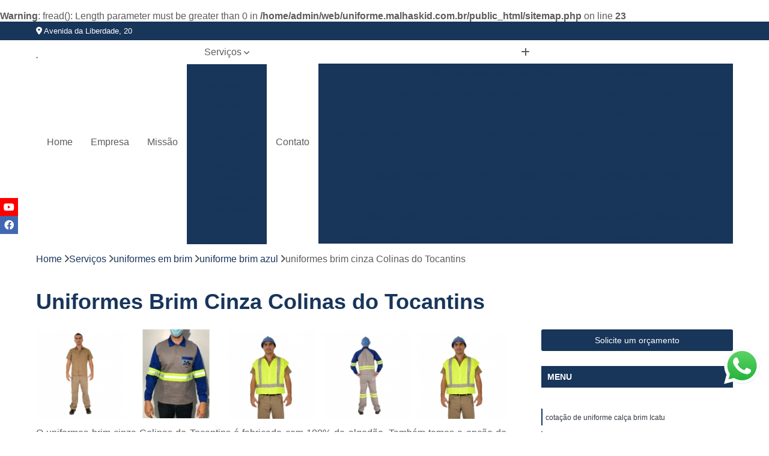

--- FILE ---
content_type: text/html; charset=utf-8
request_url: https://uniforme.malhaskid.com.br/uniformes-em-brim/uniforme-brim-azul/uniformes-brim-cinza-colinas-do-tocantins
body_size: 17333
content:
<br />
<b>Warning</b>:  fread(): Length parameter must be greater than 0 in <b>/home/admin/web/uniforme.malhaskid.com.br/public_html/sitemap.php</b> on line <b>23</b><br />

<!DOCTYPE html>
<!--[if lt IE 7]>      <html class="no-js lt-ie9 lt-ie8 lt-ie7"> <![endif]-->
<!--[if IE 7]>         <html class="no-js lt-ie9 lt-ie8"> <![endif]-->
<!--[if IE 8]>         <html class="no-js lt-ie9"> <![endif]-->
<!--[if gt IE 8]><!-->
<html class="no-js" lang="pt-br"> <!--<![endif]-->

<head>


	
     <link rel="shortcut icon" href="https://uniforme.malhaskid.com.br/imagens/favicon.ico">
   
   
     <meta name="google-site-verification" content="3LgJRmLp6VdIwWnaicyvQ1uPvt56ipdeAICwT5GXq38">
  
            <meta name="msvalidate.01" content="C6C863CB6F6FF962CE6D2636592AF74C">
    
        


    
    <meta name="keywords" content="uniforme brim azul, uniforme, brim, azul">
    <meta name="viewport" content="width=device-width, initial-scale=1.0">
    <meta name="geo.position"
          content=";">
    <meta name="geo.region" content="">
    <meta name="geo.placename" content="">
    <meta name="ICBM"
          content=",">
    <meta name="robots" content="index,follow">
    <meta name="rating" content="General">
    <meta name="revisit-after" content="7 days">
    <meta name="author" content="Malhas Kid">
    <meta property="region" content="Brasil">
    <meta property="og:title"
          content="Uniformes Brim Cinza Colinas do Tocantins - Uniforme Brim Azul - Malhas Kid Referencia em Uniformes">
    <meta property="type" content="article">
    <meta property="image"
          content="https://uniforme.malhaskid.com.br/imagens/logo.png">
    <meta property="og:url"
          content="https://uniforme.malhaskid.com.br/uniformes-em-brim/uniforme-brim-azul/uniformes-brim-cinza-colinas-do-tocantins">
    <meta property="description" content="">
    <meta property="site_name" content="Malhas Kid">
        <link rel="canonical" href="https://uniforme.malhaskid.com.br/uniformes-em-brim/uniforme-brim-azul/uniformes-brim-cinza-colinas-do-tocantins">

        <meta name="idProjeto" content="5222">

      <link rel="stylesheet" href="https://uniforme.malhaskid.com.br/css/normalize.css" >
	<link rel="stylesheet" href="https://uniforme.malhaskid.com.br/css/style-base.css" >
	<link rel="stylesheet" href="https://uniforme.malhaskid.com.br/css/style.css" >
	<link rel="stylesheet" href="https://uniforme.malhaskid.com.br/css/mpi-1.0.css" >
	<link rel="stylesheet" href="https://uniforme.malhaskid.com.br/css/menu-hamburger.css" >
	<link rel="stylesheet" href="https://uniforme.malhaskid.com.br/owl/owl.theme.default.min.css" >
	<link rel="stylesheet" href="https://uniforme.malhaskid.com.br/fancybox/jquery.fancybox.min.css" >
	<link rel="stylesheet" href="https://uniforme.malhaskid.com.br/js/sweetalert/css/sweetalert.css" >

      <title>Uniformes Brim Cinza Colinas do Tocantins - Uniforme Brim Azul - Malhas Kid Referencia em Uniformes</title>
      <base href="https://uniforme.malhaskid.com.br/">


      <style>
         .owl-carousel,.owl-carousel .owl-item{-webkit-tap-highlight-color:transparent;position:relative}.owl-carousel{display:none;width:100%;z-index:1}.owl-carousel .owl-stage{position:relative;-ms-touch-action:pan-Y;touch-action:manipulation;-moz-backface-visibility:hidden}.owl-carousel .owl-stage:after{content:".";display:block;clear:both;visibility:hidden;line-height:0;height:0}.owl-carousel .owl-stage-outer{position:relative;overflow:hidden;-webkit-transform:translate3d(0,0,0)}.owl-carousel .owl-item,.owl-carousel .owl-wrapper{-webkit-backface-visibility:hidden;-moz-backface-visibility:hidden;-ms-backface-visibility:hidden;-webkit-transform:translate3d(0,0,0);-moz-transform:translate3d(0,0,0);-ms-transform:translate3d(0,0,0)}.owl-carousel .owl-item{min-height:1px;float:left;-webkit-backface-visibility:hidden;-webkit-touch-callout:none}.owl-carousel .owl-item img{display:block;width:100%}.owl-carousel .owl-dots.disabled,.owl-carousel .owl-nav.disabled{display:none}.no-js .owl-carousel,.owl-carousel.owl-loaded{display:block}.owl-carousel .owl-dot,.owl-carousel .owl-nav .owl-next,.owl-carousel .owl-nav .owl-prev{cursor:pointer;-webkit-user-select:none;-khtml-user-select:none;-moz-user-select:none;-ms-user-select:none;user-select:none}.owl-carousel .owl-nav button.owl-next,.owl-carousel .owl-nav button.owl-prev,.owl-carousel button.owl-dot{background:0 0;color:inherit;border:none;padding:0!important;font:inherit}.owl-carousel.owl-loading{opacity:0;display:block}.owl-carousel.owl-hidden{opacity:0}.owl-carousel.owl-refresh .owl-item{visibility:hidden}.owl-carousel.owl-drag .owl-item{-ms-touch-action:pan-y;touch-action:pan-y;-webkit-user-select:none;-moz-user-select:none;-ms-user-select:none;user-select:none}.owl-carousel.owl-grab{cursor:move;cursor:grab}.owl-carousel.owl-rtl{direction:rtl}.owl-carousel.owl-rtl .owl-item{float:right}.owl-carousel .animated{animation-duration:1s;animation-fill-mode:both}.owl-carousel .owl-animated-in{z-index:0}.owl-carousel .owl-animated-out{z-index:1}.owl-carousel .fadeOut{animation-name:fadeOut}@keyframes fadeOut{0%{opacity:1}100%{opacity:0}}.owl-height{transition:height .5s ease-in-out}.owl-carousel .owl-item .owl-lazy{opacity:0;transition:opacity .4s ease}.owl-carousel .owl-item .owl-lazy:not([src]),.owl-carousel .owl-item .owl-lazy[src^=""]{max-height:0}.owl-carousel .owl-item img.owl-lazy{transform-style:preserve-3d}.owl-carousel .owl-video-wrapper{position:relative;height:100%;background:#000}.owl-carousel .owl-video-play-icon{position:absolute;height:80px;width:80px;left:50%;top:50%;margin-left:-40px;margin-top:-40px;background:url(owl.video.play.png) no-repeat;cursor:pointer;z-index:1;-webkit-backface-visibility:hidden;transition:transform .1s ease}.owl-carousel .owl-video-play-icon:hover{-ms-transform:scale(1.3,1.3);transform:scale(1.3,1.3)}.owl-carousel .owl-video-playing .owl-video-play-icon,.owl-carousel .owl-video-playing .owl-video-tn{display:none}.owl-carousel .owl-video-tn{opacity:0;height:100%;background-position:center center;background-repeat:no-repeat;background-size:contain;transition:opacity .4s ease}.owl-carousel .owl-video-frame{position:relative;z-index:1;height:100%;width:100%}
        </style>

<!-- Desenvolvido com MPI Technology® -->


    <!-- Google Tag Manager -->
  <script>(function(w,d,s,l,i){w[l]=w[l]||[];w[l].push({'gtm.start':
        new Date().getTime(),event:'gtm.js'});var f=d.getElementsByTagName(s)[0],
        j=d.createElement(s),dl=l!='dataLayer'?'&l='+l:'';j.async=true;j.src=
        'https://www.googletagmanager.com/gtm.js?id='+i+dl;f.parentNode.insertBefore(j,f);
        })(window,document,'script','dataLayer','GTM-5BV6964');</script>
        <!-- End Google Tag Manager -->
       
   <link rel="stylesheet" href="https://uniforme.malhaskid.com.br/css/personalizado.css">

</head>




<!-- Desenvolvido por BUSCA CLIENTES - www.buscaclientes.com.br -->




<body class="mpi-body" data-pagina="cd56ad50e6f41d0101a09bed7dbc157d">

    
	<!-- Google Tag Manager (noscript) -->
	<noscript><iframe src="https://www.googletagmanager.com/ns.html?id=GTM-5BV6964" height="0" width="0" style="display:none;visibility:hidden"></iframe></noscript>
	<!-- End Google Tag Manager (noscript) -->
	

  <!-- Página de Big (paginaimagem) -->
                    <header>

    <div id="scrollheader" class="header-desktop">
        <div class="topo">
            <div class="wrapper">
                <div class="d-flex align-items-center justify-content-between">
                    <span><i class="fas fa-map-marker-alt" aria-hidden="true"></i>
                        Avenida da Liberdade, 20                    </span>
                    <div class="d-flex align-items-center justify-content-between gap-10">
                                                                            </div>
                </div>
            </div>
            <div class="clear"></div>
        </div>

        <div class="wrapper">
            <div class="d-flex flex-sm-column flex-align-items-center justify-content-between justify-content-md-center gap-20">
                <div class="logo">
                    <a rel="nofollow" href="https://uniforme.malhaskid.com.br/" title="Voltar a página inicial">
                        <img src="https://uniforme.malhaskid.com.br/imagens/logo.png" alt="Malhas Kid" title="Malhas Kid" width="200">
                    </a>
                </div>
                <div class="d-flex align-items-center justify-content-end justify-content-md-center gap-20">
                    <nav id="menu">
                        <ul>
                            
                                    
                                                            <li><a class="btn-home" data-area="paginaHome" href="https://uniforme.malhaskid.com.br/" title="Home">Home</a></li>
                                    
                                                            <li><a  href="https://uniforme.malhaskid.com.br/empresa" title="Empresa">Empresa</a></li>
                                    
                                                            <li><a  href="https://uniforme.malhaskid.com.br/missao" title="Missão">Missão</a></li>
                                    
                                                            <li class="dropdown"><a  href="https://uniforme.malhaskid.com.br/servicos" title="Serviços">Serviços</a>                                                                                                                                            <ul class="sub-menu ">                                                                                <li class="dropdown"><a href="https://uniforme.malhaskid.com.br/calcas-de-uniforme" title="calças de uniforme">Calças de uniforme</a>

                                                                                </li>                                                                                <li class="dropdown"><a href="https://uniforme.malhaskid.com.br/camisas-de-uniforme" title="camisas de uniforme">Camisas de uniforme</a>

                                                                                </li>                                                                                <li class="dropdown"><a href="https://uniforme.malhaskid.com.br/camisetas-de-corrida" title="camisetas de corrida">Camisetas de corrida</a>

                                                                                </li>                                                                                <li class="dropdown"><a href="https://uniforme.malhaskid.com.br/camisetas-de-uniforme" title="camisetas de uniforme">Camisetas de uniforme</a>

                                                                                </li>                                                                                <li class="dropdown"><a href="https://uniforme.malhaskid.com.br/uniforme-para-empresas" title="uniforme para empresas">Uniforme para empresas</a>

                                                                                </li>                                                                                <li class="dropdown"><a href="https://uniforme.malhaskid.com.br/uniforme-profissional" title="uniforme profissional">Uniforme profissional</a>

                                                                                </li>                                                                                <li class="dropdown"><a href="https://uniforme.malhaskid.com.br/uniformes-de-trabalho" title="uniformes de trabalho">Uniformes de trabalho</a>

                                                                                </li>                                                                                <li class="dropdown"><a href="https://uniforme.malhaskid.com.br/uniformes-em-brim" title="uniformes em brim">Uniformes em brim</a>

                                                                                </li>                                                                                <li class="dropdown"><a href="https://uniforme.malhaskid.com.br/uniformes-escolares" title="uniformes escolares">Uniformes escolares</a>

                                                                                </li>                                                                                <li class="dropdown"><a href="https://uniforme.malhaskid.com.br/uniformes-femininos" title="uniformes femininos">Uniformes femininos</a>

                                                                                </li>                                                                                <li class="dropdown"><a href="https://uniforme.malhaskid.com.br/uniformes-hospitalares" title="uniformes hospitalares">Uniformes hospitalares</a>

                                                                                </li>                                                                                <li class="dropdown"><a href="https://uniforme.malhaskid.com.br/uniformes-industriais" title="uniformes industriais">Uniformes industriais</a>

                                                                                </li>                                                                                <li class="dropdown"><a href="https://uniforme.malhaskid.com.br/uniformes-masculinos" title="uniformes masculinos">Uniformes masculinos</a>

                                                                                </li>                                                                                <li class="dropdown"><a href="https://uniforme.malhaskid.com.br/uniformes-personalizados" title="uniformes personalizados">Uniformes personalizados</a>

                                                                                </li>                                                                                <li class="dropdown"><a href="https://uniforme.malhaskid.com.br/uniformes-sociais" title="uniformes sociais">Uniformes sociais</a>

                                                                                </li>                                                                        </ul>
                                                                    </li>
                                                                                                                                        
                                                            <li><a  href="https://uniforme.malhaskid.com.br/contato" title="Contato">Contato</a></li>

                                                        <li class="dropdown" data-icon-menu>
                                                            <a href="https://uniforme.malhaskid.com.br/servicos" title="Mais informacoes"><i class="fas fa-plus"></i></a>

                                                            <ul class="sub-menu ">
                                                                
                                                                    <li> <a href="calca-de-brim-masculina-uniforme" title="Contato">
                                                                            Calça de Brim Masculina Uniforme                                                                        </a></li>

                                                                    
                                                                    <li> <a href="calca-de-uniforme" title="Contato">
                                                                            Calça de Uniforme                                                                        </a></li>

                                                                    
                                                                    <li> <a href="calca-de-uniforme-com-bolso-lateral" title="Contato">
                                                                            Calça de Uniforme com Bolso Lateral                                                                        </a></li>

                                                                    
                                                                    <li> <a href="calca-de-uniforme-masculino" title="Contato">
                                                                            Calça de Uniforme Masculino                                                                        </a></li>

                                                                    
                                                                    <li> <a href="calca-jeans-uniforme" title="Contato">
                                                                            Calça Jeans Uniforme                                                                        </a></li>

                                                                    
                                                                    <li> <a href="calca-oxford-uniforme" title="Contato">
                                                                            Calça Oxford Uniforme                                                                        </a></li>

                                                                    
                                                                    <li> <a href="calca-para-uniforme-com-faixa-refletiva" title="Contato">
                                                                            Calça para Uniforme com Faixa Refletiva                                                                        </a></li>

                                                                    
                                                                    <li> <a href="calca-uniforme" title="Contato">
                                                                            Calça Uniforme                                                                        </a></li>

                                                                    
                                                                    <li> <a href="calca-uniforme-de-trabalho" title="Contato">
                                                                            Calça Uniforme de Trabalho                                                                        </a></li>

                                                                    
                                                                    <li> <a href="calca-uniforme-maranhao" title="Contato">
                                                                            Calça Uniforme Maranhão                                                                        </a></li>

                                                                    
                                                                    <li> <a href="calca-uniforme-para" title="Contato">
                                                                            Calça Uniforme Pará                                                                        </a></li>

                                                                    
                                                                    <li> <a href="camisa-de-malha-para-uniforme" title="Contato">
                                                                            Camisa de Malha para Uniforme                                                                        </a></li>

                                                                    
                                                                    <li> <a href="camisa-de-uniforme" title="Contato">
                                                                            Camisa de Uniforme                                                                        </a></li>

                                                                    
                                                                    <li> <a href="camisa-polo-para-uniforme" title="Contato">
                                                                            Camisa Polo para Uniforme                                                                        </a></li>

                                                                    
                                                                    <li> <a href="camisa-polo-uniforme" title="Contato">
                                                                            Camisa Polo Uniforme                                                                        </a></li>

                                                                    
                                                                    <li> <a href="camisa-social-feminina-manga-curta-uniforme" title="Contato">
                                                                            Camisa Social Feminina Manga Curta Uniforme                                                                        </a></li>

                                                                    
                                                                    <li> <a href="camisa-social-uniforme" title="Contato">
                                                                            Camisa Social Uniforme                                                                        </a></li>

                                                                    
                                                                    <li> <a href="camisa-uniforme" title="Contato">
                                                                            Camisa Uniforme                                                                        </a></li>

                                                                    
                                                                    <li> <a href="camisa-uniforme-gola-polo" title="Contato">
                                                                            Camisa Uniforme Gola Polo                                                                        </a></li>

                                                                    
                                                                    <li> <a href="camisa-uniforme-maranhao" title="Contato">
                                                                            Camisa Uniforme Maranhão                                                                        </a></li>

                                                                    
                                                                    <li> <a href="camisa-uniforme-para" title="Contato">
                                                                            Camisa Uniforme Pará                                                                        </a></li>

                                                                    
                                                                    <li> <a href="camisa-uniforme-personalizada" title="Contato">
                                                                            Camisa Uniforme Personalizada                                                                        </a></li>

                                                                    
                                                                    <li> <a href="camisa-uniforme-sociais" title="Contato">
                                                                            Camisa Uniforme Sociais                                                                        </a></li>

                                                                    
                                                                    <li> <a href="camiseta-corrida" title="Contato">
                                                                            Camiseta Corrida                                                                        </a></li>

                                                                    
                                                                    <li> <a href="camiseta-corrida-dry-fit" title="Contato">
                                                                            Camiseta Corrida Dry Fit                                                                        </a></li>

                                                                    
                                                                    <li> <a href="camiseta-corrida-feminina" title="Contato">
                                                                            Camiseta Corrida Feminina                                                                        </a></li>

                                                                    
                                                                    <li> <a href="camiseta-corrida-maranhao" title="Contato">
                                                                            Camiseta Corrida Maranhão                                                                        </a></li>

                                                                    
                                                                    <li> <a href="camiseta-corrida-para" title="Contato">
                                                                            Camiseta Corrida Pará                                                                        </a></li>

                                                                    
                                                                    <li> <a href="camiseta-corrida-personalizada" title="Contato">
                                                                            Camiseta Corrida Personalizada                                                                        </a></li>

                                                                    
                                                                    <li> <a href="camiseta-de-corrida-dry-fit" title="Contato">
                                                                            Camiseta de Corrida Dry Fit                                                                        </a></li>

                                                                    
                                                                    <li> <a href="camiseta-de-corrida-dry-fit-personalizada" title="Contato">
                                                                            Camiseta de Corrida Dry Fit Personalizada                                                                        </a></li>

                                                                    
                                                                    <li> <a href="camiseta-de-corrida-masculina" title="Contato">
                                                                            Camiseta de Corrida Masculina                                                                        </a></li>

                                                                    
                                                                    <li> <a href="camiseta-de-corrida-personalizada" title="Contato">
                                                                            Camiseta de Corrida Personalizada                                                                        </a></li>

                                                                    
                                                                    <li> <a href="camiseta-feminina-corrida" title="Contato">
                                                                            Camiseta Feminina Corrida                                                                        </a></li>

                                                                    
                                                                    <li> <a href="camiseta-para-corrida" title="Contato">
                                                                            Camiseta para Corrida                                                                        </a></li>

                                                                    
                                                                    <li> <a href="camiseta-branca-uniforme" title="Contato">
                                                                            Camiseta Branca Uniforme                                                                        </a></li>

                                                                    
                                                                    <li> <a href="camiseta-de-uniforme" title="Contato">
                                                                            Camiseta de Uniforme                                                                        </a></li>

                                                                    
                                                                    <li> <a href="camiseta-de-uniforme-para-empresa" title="Contato">
                                                                            Camiseta de Uniforme para Empresa                                                                        </a></li>

                                                                    
                                                                    <li> <a href="camiseta-malha-fria-para-uniforme" title="Contato">
                                                                            Camiseta Malha Fria para Uniforme                                                                        </a></li>

                                                                    
                                                                    <li> <a href="camiseta-polo-feminina-uniforme" title="Contato">
                                                                            Camiseta Polo Feminina Uniforme                                                                        </a></li>

                                                                    
                                                                    <li> <a href="camiseta-polo-malha-fria-para-uniforme" title="Contato">
                                                                            Camiseta Polo Malha Fria para Uniforme                                                                        </a></li>

                                                                    
                                                                    <li> <a href="camiseta-polo-uniforme" title="Contato">
                                                                            Camiseta Polo Uniforme                                                                        </a></li>

                                                                    
                                                                    <li> <a href="camiseta-uniforme" title="Contato">
                                                                            Camiseta Uniforme                                                                        </a></li>

                                                                    
                                                                    <li> <a href="camiseta-uniforme-empresa" title="Contato">
                                                                            Camiseta Uniforme Empresa                                                                        </a></li>

                                                                    
                                                                    <li> <a href="camiseta-uniforme-feminino" title="Contato">
                                                                            Camiseta Uniforme Feminino                                                                        </a></li>

                                                                    
                                                                    <li> <a href="camiseta-uniforme-maranhao" title="Contato">
                                                                            Camiseta Uniforme Maranhão                                                                        </a></li>

                                                                    
                                                                    <li> <a href="camiseta-uniforme-para" title="Contato">
                                                                            Camiseta Uniforme Pará                                                                        </a></li>

                                                                    
                                                                    <li> <a href="uniforme-de-empresa" title="Contato">
                                                                            Uniforme de Empresa                                                                        </a></li>

                                                                    
                                                                    <li> <a href="uniforme-empresa" title="Contato">
                                                                            Uniforme Empresa                                                                        </a></li>

                                                                    
                                                                    <li> <a href="uniforme-empresa-feminino" title="Contato">
                                                                            Uniforme Empresa Feminino                                                                        </a></li>

                                                                    
                                                                    <li> <a href="uniforme-empresa-maranhao" title="Contato">
                                                                            Uniforme Empresa Maranhão                                                                        </a></li>

                                                                    
                                                                    <li> <a href="uniforme-empresa-para" title="Contato">
                                                                            Uniforme Empresa Pará                                                                        </a></li>

                                                                    
                                                                    <li> <a href="uniforme-empresa-personalizado" title="Contato">
                                                                            Uniforme Empresa Personalizado                                                                        </a></li>

                                                                    
                                                                    <li> <a href="uniforme-para-empresa-com-faixa-refletiva" title="Contato">
                                                                            Uniforme para Empresa com Faixa Refletiva                                                                        </a></li>

                                                                    
                                                                    <li> <a href="uniforme-para-empresa-feminino" title="Contato">
                                                                            Uniforme para Empresa Feminino                                                                        </a></li>

                                                                    
                                                                    <li> <a href="uniforme-para-empresa-santanense" title="Contato">
                                                                            Uniforme para Empresa Santanense                                                                        </a></li>

                                                                    
                                                                    <li> <a href="uniforme-personalizado-empresa" title="Contato">
                                                                            Uniforme Personalizado Empresa                                                                        </a></li>

                                                                    
                                                                    <li> <a href="uniforme-santista-empresa" title="Contato">
                                                                            Uniforme Santista Empresa                                                                        </a></li>

                                                                    
                                                                    <li> <a href="uniforme-social-para-empresa" title="Contato">
                                                                            Uniforme Social para Empresa                                                                        </a></li>

                                                                    
                                                                    <li> <a href="uniformes-para-profissionais-da-saude" title="Contato">
                                                                            Uniformes para Profissionais da Saúde                                                                        </a></li>

                                                                    
                                                                    <li> <a href="uniformes-profissionais" title="Contato">
                                                                            Uniformes Profissionais                                                                        </a></li>

                                                                    
                                                                    <li> <a href="uniformes-profissionais-com-faixa-refletiva" title="Contato">
                                                                            Uniformes Profissionais com Faixa Refletiva                                                                        </a></li>

                                                                    
                                                                    <li> <a href="uniformes-profissionais-construcao-civil" title="Contato">
                                                                            Uniformes Profissionais Construção Civil                                                                        </a></li>

                                                                    
                                                                    <li> <a href="uniformes-profissionais-femininos" title="Contato">
                                                                            Uniformes Profissionais Femininos                                                                        </a></li>

                                                                    
                                                                    <li> <a href="uniformes-profissionais-maranhao" title="Contato">
                                                                            Uniformes Profissionais Maranhão                                                                        </a></li>

                                                                    
                                                                    <li> <a href="uniformes-profissionais-para" title="Contato">
                                                                            Uniformes Profissionais Pará                                                                        </a></li>

                                                                    
                                                                    <li> <a href="uniformes-profissionais-para-obras" title="Contato">
                                                                            Uniformes Profissionais para Obras                                                                        </a></li>

                                                                    
                                                                    <li> <a href="uniformes-profissionais-personalizados" title="Contato">
                                                                            Uniformes Profissionais Personalizados                                                                        </a></li>

                                                                    
                                                                    <li> <a href="uniformes-profissionais-plus-size" title="Contato">
                                                                            Uniformes Profissionais Plus Size                                                                        </a></li>

                                                                    
                                                                    <li> <a href="uniformes-profissionais-santanense" title="Contato">
                                                                            Uniformes Profissionais Santanense                                                                        </a></li>

                                                                    
                                                                    <li> <a href="uniformes-profissionais-santista" title="Contato">
                                                                            Uniformes Profissionais Santista                                                                        </a></li>

                                                                    
                                                                    <li> <a href="uniforme-de-seguranca-do-trabalho" title="Contato">
                                                                            Uniforme de Segurança do Trabalho                                                                        </a></li>

                                                                    
                                                                    <li> <a href="uniforme-de-trabalho" title="Contato">
                                                                            Uniforme de Trabalho                                                                        </a></li>

                                                                    
                                                                    <li> <a href="uniforme-de-trabalho-com-faixa-refletiva" title="Contato">
                                                                            Uniforme de Trabalho com Faixa Refletiva                                                                        </a></li>

                                                                    
                                                                    <li> <a href="uniforme-de-trabalho-feminino" title="Contato">
                                                                            Uniforme de Trabalho Feminino                                                                        </a></li>

                                                                    
                                                                    <li> <a href="uniforme-de-trabalho-maranhao" title="Contato">
                                                                            Uniforme de Trabalho Maranhão                                                                        </a></li>

                                                                    
                                                                    <li> <a href="uniforme-de-trabalho-para" title="Contato">
                                                                            Uniforme de Trabalho Pará                                                                        </a></li>

                                                                    
                                                                    <li> <a href="uniforme-de-trabalho-personalizado" title="Contato">
                                                                            Uniforme de Trabalho Personalizado                                                                        </a></li>

                                                                    
                                                                    <li> <a href="uniforme-de-trabalho-santista" title="Contato">
                                                                            Uniforme de Trabalho Santista                                                                        </a></li>

                                                                    
                                                                    <li> <a href="uniforme-para-trabalho" title="Contato">
                                                                            Uniforme para Trabalho                                                                        </a></li>

                                                                    
                                                                    <li> <a href="uniforme-para-trabalho-santanense" title="Contato">
                                                                            Uniforme para Trabalho Santanense                                                                        </a></li>

                                                                    
                                                                    <li> <a href="uniforme-seguranca-do-trabalho" title="Contato">
                                                                            Uniforme Segurança do Trabalho                                                                        </a></li>

                                                                    
                                                                    <li> <a href="uniforme-trabalho" title="Contato">
                                                                            Uniforme Trabalho                                                                        </a></li>

                                                                    
                                                                    <li> <a href="calca-brim-uniforme" title="Contato">
                                                                            Calça Brim Uniforme                                                                        </a></li>

                                                                    
                                                                    <li> <a href="uniforme-brim" title="Contato">
                                                                            Uniforme Brim                                                                        </a></li>

                                                                    
                                                                    <li> <a href="uniforme-brim-azul" title="Contato">
                                                                            Uniforme Brim Azul                                                                        </a></li>

                                                                    
                                                                    <li> <a href="uniforme-brim-cinza" title="Contato">
                                                                            Uniforme Brim Cinza                                                                        </a></li>

                                                                    
                                                                    <li> <a href="uniforme-brim-com-faixa-refletiva" title="Contato">
                                                                            Uniforme Brim com Faixa Refletiva                                                                        </a></li>

                                                                    
                                                                    <li> <a href="uniforme-brim-maranhao" title="Contato">
                                                                            Uniforme Brim Maranhão                                                                        </a></li>

                                                                    
                                                                    <li> <a href="uniforme-brim-para" title="Contato">
                                                                            Uniforme Brim Pará                                                                        </a></li>

                                                                    
                                                                    <li> <a href="uniforme-brim-pesado" title="Contato">
                                                                            Uniforme Brim Pesado                                                                        </a></li>

                                                                    
                                                                    <li> <a href="uniforme-calca-brim" title="Contato">
                                                                            Uniforme Calça Brim                                                                        </a></li>

                                                                    
                                                                    <li> <a href="uniforme-de-brim" title="Contato">
                                                                            Uniforme de Brim                                                                        </a></li>

                                                                    
                                                                    <li> <a href="uniforme-de-brim-com-faixa-refletiva" title="Contato">
                                                                            Uniforme de Brim com Faixa Refletiva                                                                        </a></li>

                                                                    
                                                                    <li> <a href="uniforme-em-brim" title="Contato">
                                                                            Uniforme em Brim                                                                        </a></li>

                                                                    
                                                                    <li> <a href="uniforme-escolar" title="Contato">
                                                                            Uniforme Escolar                                                                        </a></li>

                                                                    
                                                                    <li> <a href="uniforme-escolar-feminino" title="Contato">
                                                                            Uniforme Escolar Feminino                                                                        </a></li>

                                                                    
                                                                    <li> <a href="uniforme-escolar-infantil" title="Contato">
                                                                            Uniforme Escolar Infantil                                                                        </a></li>

                                                                    
                                                                    <li> <a href="uniforme-escolar-infantil-personalizado" title="Contato">
                                                                            Uniforme Escolar Infantil Personalizado                                                                        </a></li>

                                                                    
                                                                    <li> <a href="uniforme-escolar-maranhao" title="Contato">
                                                                            Uniforme Escolar Maranhão                                                                        </a></li>

                                                                    
                                                                    <li> <a href="uniforme-escolar-masculino" title="Contato">
                                                                            Uniforme Escolar Masculino                                                                        </a></li>

                                                                    
                                                                    <li> <a href="uniforme-escolar-moderno" title="Contato">
                                                                            Uniforme Escolar Moderno                                                                        </a></li>

                                                                    
                                                                    <li> <a href="uniforme-escolar-para" title="Contato">
                                                                            Uniforme Escolar Pará                                                                        </a></li>

                                                                    
                                                                    <li> <a href="uniforme-escolar-preto" title="Contato">
                                                                            Uniforme Escolar Preto                                                                        </a></li>

                                                                    
                                                                    <li> <a href="uniforme-escolar-santanense" title="Contato">
                                                                            Uniforme Escolar Santanense                                                                        </a></li>

                                                                    
                                                                    <li> <a href="uniforme-escolar-santista" title="Contato">
                                                                            Uniforme Escolar Santista                                                                        </a></li>

                                                                    
                                                                    <li> <a href="uniforme-infantil-escolar" title="Contato">
                                                                            Uniforme Infantil Escolar                                                                        </a></li>

                                                                    
                                                                    <li> <a href="uniforme-de-limpeza-feminino" title="Contato">
                                                                            Uniforme de Limpeza Feminino                                                                        </a></li>

                                                                    
                                                                    <li> <a href="uniforme-elegante-feminino" title="Contato">
                                                                            Uniforme Elegante Feminino                                                                        </a></li>

                                                                    
                                                                    <li> <a href="uniforme-enfermagem-feminino" title="Contato">
                                                                            Uniforme Enfermagem Feminino                                                                        </a></li>

                                                                    
                                                                    <li> <a href="uniforme-executivo-feminino" title="Contato">
                                                                            Uniforme Executivo Feminino                                                                        </a></li>

                                                                    
                                                                    <li> <a href="uniforme-feminino" title="Contato">
                                                                            Uniforme Feminino                                                                        </a></li>

                                                                    
                                                                    <li> <a href="uniforme-feminino-com-faixa-refletiva" title="Contato">
                                                                            Uniforme Feminino com Faixa Refletiva                                                                        </a></li>

                                                                    
                                                                    <li> <a href="uniforme-feminino-maranhao" title="Contato">
                                                                            Uniforme Feminino Maranhão                                                                        </a></li>

                                                                    
                                                                    <li> <a href="uniforme-feminino-para" title="Contato">
                                                                            Uniforme Feminino Pará                                                                        </a></li>

                                                                    
                                                                    <li> <a href="uniforme-feminino-santista" title="Contato">
                                                                            Uniforme Feminino Santista                                                                        </a></li>

                                                                    
                                                                    <li> <a href="uniforme-santanense-feminino" title="Contato">
                                                                            Uniforme Santanense Feminino                                                                        </a></li>

                                                                    
                                                                    <li> <a href="uniforme-servicos-gerais-feminino" title="Contato">
                                                                            Uniforme Serviços Gerais Feminino                                                                        </a></li>

                                                                    
                                                                    <li> <a href="uniforme-social-feminino" title="Contato">
                                                                            Uniforme Social Feminino                                                                        </a></li>

                                                                    
                                                                    <li> <a href="uniforme-copeira-hospitalar" title="Contato">
                                                                            Uniforme Copeira Hospitalar                                                                        </a></li>

                                                                    
                                                                    <li> <a href="uniforme-de-copeira-hospitalar" title="Contato">
                                                                            Uniforme de Copeira Hospitalar                                                                        </a></li>

                                                                    
                                                                    <li> <a href="uniforme-hospitalar" title="Contato">
                                                                            Uniforme Hospitalar                                                                        </a></li>

                                                                    
                                                                    <li> <a href="uniforme-hospitalar-feminino" title="Contato">
                                                                            Uniforme Hospitalar Feminino                                                                        </a></li>

                                                                    
                                                                    <li> <a href="uniforme-hospitalar-maranhao" title="Contato">
                                                                            Uniforme Hospitalar Maranhão                                                                        </a></li>

                                                                    
                                                                    <li> <a href="uniforme-hospitalar-para" title="Contato">
                                                                            Uniforme Hospitalar Pará                                                                        </a></li>

                                                                    
                                                                    <li> <a href="uniforme-hospitalar-pijama" title="Contato">
                                                                            Uniforme Hospitalar Pijama                                                                        </a></li>

                                                                    
                                                                    <li> <a href="uniforme-hospitalar-verde" title="Contato">
                                                                            Uniforme Hospitalar Verde                                                                        </a></li>

                                                                    
                                                                    <li> <a href="uniforme-limpeza-hospitalar" title="Contato">
                                                                            Uniforme Limpeza Hospitalar                                                                        </a></li>

                                                                    
                                                                    <li> <a href="uniforme-para-recepcao-hospitalar" title="Contato">
                                                                            Uniforme para Recepção Hospitalar                                                                        </a></li>

                                                                    
                                                                    <li> <a href="uniforme-privativo-hospitalar" title="Contato">
                                                                            Uniforme Privativo Hospitalar                                                                        </a></li>

                                                                    
                                                                    <li> <a href="uniforme-recepcionista-hospitalar" title="Contato">
                                                                            Uniforme Recepcionista Hospitalar                                                                        </a></li>

                                                                    
                                                                    <li> <a href="uniforme-cozinha-industrial" title="Contato">
                                                                            Uniforme Cozinha Industrial                                                                        </a></li>

                                                                    
                                                                    <li> <a href="uniforme-de-cozinha-industrial" title="Contato">
                                                                            Uniforme de Cozinha Industrial                                                                        </a></li>

                                                                    
                                                                    <li> <a href="uniforme-de-mecanico-industrial" title="Contato">
                                                                            Uniforme de Mecânico Industrial                                                                        </a></li>

                                                                    
                                                                    <li> <a href="uniforme-industria" title="Contato">
                                                                            Uniforme Indústria                                                                        </a></li>

                                                                    
                                                                    <li> <a href="uniforme-industrial" title="Contato">
                                                                            Uniforme Industrial                                                                        </a></li>

                                                                    
                                                                    <li> <a href="uniforme-industrial-com-faixa-refletiva" title="Contato">
                                                                            Uniforme Industrial com Faixa Refletiva                                                                        </a></li>

                                                                    
                                                                    <li> <a href="uniforme-industrial-maranhao" title="Contato">
                                                                            Uniforme Industrial Maranhão                                                                        </a></li>

                                                                    
                                                                    <li> <a href="uniforme-industrial-para" title="Contato">
                                                                            Uniforme Industrial Pará                                                                        </a></li>

                                                                    
                                                                    <li> <a href="uniforme-industrial-pronta-entrega" title="Contato">
                                                                            Uniforme Industrial Pronta Entrega                                                                        </a></li>

                                                                    
                                                                    <li> <a href="uniforme-industrial-santanense" title="Contato">
                                                                            Uniforme Industrial Santanense                                                                        </a></li>

                                                                    
                                                                    <li> <a href="uniforme-industrial-santista" title="Contato">
                                                                            Uniforme Industrial Santista                                                                        </a></li>

                                                                    
                                                                    <li> <a href="uniforme-para-cozinha-industrial" title="Contato">
                                                                            Uniforme para Cozinha Industrial                                                                        </a></li>

                                                                    
                                                                    <li> <a href="uniforme-hospitalar-masculino" title="Contato">
                                                                            Uniforme Hospitalar Masculino                                                                        </a></li>

                                                                    
                                                                    <li> <a href="uniforme-masculino" title="Contato">
                                                                            Uniforme Masculino                                                                        </a></li>

                                                                    
                                                                    <li> <a href="uniforme-masculino-com-faixa-refletiva" title="Contato">
                                                                            Uniforme Masculino com Faixa Refletiva                                                                        </a></li>

                                                                    
                                                                    <li> <a href="uniforme-masculino-maranhao" title="Contato">
                                                                            Uniforme Masculino Maranhão                                                                        </a></li>

                                                                    
                                                                    <li> <a href="uniforme-masculino-para" title="Contato">
                                                                            Uniforme Masculino Pará                                                                        </a></li>

                                                                    
                                                                    <li> <a href="uniforme-masculino-para-empresa" title="Contato">
                                                                            Uniforme Masculino para Empresa                                                                        </a></li>

                                                                    
                                                                    <li> <a href="uniforme-masculino-santista" title="Contato">
                                                                            Uniforme Masculino Santista                                                                        </a></li>

                                                                    
                                                                    <li> <a href="uniforme-profissional-masculino" title="Contato">
                                                                            Uniforme Profissional Masculino                                                                        </a></li>

                                                                    
                                                                    <li> <a href="uniforme-santanense-masculino" title="Contato">
                                                                            Uniforme Santanense Masculino                                                                        </a></li>

                                                                    
                                                                    <li> <a href="uniforme-santista-masculino" title="Contato">
                                                                            Uniforme Santista Masculino                                                                        </a></li>

                                                                    
                                                                    <li> <a href="uniforme-servicos-gerais-masculino" title="Contato">
                                                                            Uniforme Serviços Gerais Masculino                                                                        </a></li>

                                                                    
                                                                    <li> <a href="uniforme-trabalho-masculino" title="Contato">
                                                                            Uniforme Trabalho Masculino                                                                        </a></li>

                                                                    
                                                                    <li> <a href="uniforme-avental-personalizado" title="Contato">
                                                                            Uniforme Avental Personalizado                                                                        </a></li>

                                                                    
                                                                    <li> <a href="uniforme-dry-fit-personalizado" title="Contato">
                                                                            Uniforme Dry Fit Personalizado                                                                        </a></li>

                                                                    
                                                                    <li> <a href="uniforme-nr10-personalizado" title="Contato">
                                                                            Uniforme Nr10 Personalizado                                                                        </a></li>

                                                                    
                                                                    <li> <a href="uniforme-personalizado" title="Contato">
                                                                            Uniforme Personalizado                                                                        </a></li>

                                                                    
                                                                    <li> <a href="uniforme-personalizado-com-faixa-refletiva" title="Contato">
                                                                            Uniforme Personalizado com Faixa Refletiva                                                                        </a></li>

                                                                    
                                                                    <li> <a href="uniforme-personalizado-maranhao" title="Contato">
                                                                            Uniforme Personalizado Maranhão                                                                        </a></li>

                                                                    
                                                                    <li> <a href="uniforme-personalizado-para" title="Contato">
                                                                            Uniforme Personalizado Pará                                                                        </a></li>

                                                                    
                                                                    <li> <a href="uniforme-personalizado-santanense" title="Contato">
                                                                            Uniforme Personalizado Santanense                                                                        </a></li>

                                                                    
                                                                    <li> <a href="uniforme-polo-personalizado" title="Contato">
                                                                            Uniforme Polo Personalizado                                                                        </a></li>

                                                                    
                                                                    <li> <a href="uniforme-profissional-personalizado" title="Contato">
                                                                            Uniforme Profissional Personalizado                                                                        </a></li>

                                                                    
                                                                    <li> <a href="uniforme-santanense-personalizado" title="Contato">
                                                                            Uniforme Santanense Personalizado                                                                        </a></li>

                                                                    
                                                                    <li> <a href="uniforme-santista-personalizado" title="Contato">
                                                                            Uniforme Santista Personalizado                                                                        </a></li>

                                                                    
                                                                    <li> <a href="uniforme-feminino-social-moderno" title="Contato">
                                                                            Uniforme Feminino Social Moderno                                                                        </a></li>

                                                                    
                                                                    <li> <a href="uniforme-social" title="Contato">
                                                                            Uniforme Social                                                                        </a></li>

                                                                    
                                                                    <li> <a href="uniforme-social-azul-marinho" title="Contato">
                                                                            Uniforme Social Azul Marinho                                                                        </a></li>

                                                                    
                                                                    <li> <a href="uniforme-social-feminino-moderno" title="Contato">
                                                                            Uniforme Social Feminino Moderno                                                                        </a></li>

                                                                    
                                                                    <li> <a href="uniforme-social-feminino-para-escritorio" title="Contato">
                                                                            Uniforme Social Feminino para Escritório                                                                        </a></li>

                                                                    
                                                                    <li> <a href="uniforme-social-manga-curta" title="Contato">
                                                                            Uniforme Social Manga Curta                                                                        </a></li>

                                                                    
                                                                    <li> <a href="uniforme-social-maranhao" title="Contato">
                                                                            Uniforme Social Maranhão                                                                        </a></li>

                                                                    
                                                                    <li> <a href="uniforme-social-masculino" title="Contato">
                                                                            Uniforme Social Masculino                                                                        </a></li>

                                                                    
                                                                    <li> <a href="uniforme-social-para" title="Contato">
                                                                            Uniforme Social Pará                                                                        </a></li>

                                                                    
                                                                    <li> <a href="uniforme-social-preto" title="Contato">
                                                                            Uniforme Social Preto                                                                        </a></li>

                                                                    
                                                                    <li> <a href="uniforme-social-santanense" title="Contato">
                                                                            Uniforme Social Santanense                                                                        </a></li>

                                                                    
                                                                    <li> <a href="uniforme-social-santista" title="Contato">
                                                                            Uniforme Social Santista                                                                        </a></li>

                                                                    
                                                            </ul>

                                                        </li>


                        </ul>



                    </nav>

                </div>
            </div>
        </div>
        <div class="clear"></div>
    </div>


    <div id="header-block"></div>



    <div class="header-mobile">
        <div class="wrapper">
            <div class="header-mobile__logo">
                <a rel="nofollow" href="https://uniforme.malhaskid.com.br/" title="Voltar a página inicial">
                    <img src="https://uniforme.malhaskid.com.br/imagens/logo.png" alt="Malhas Kid" title="Malhas Kid" width="200">
                </a>
            </div>
            <div class="header__navigation">
                <!--navbar-->
                <nav id="menu-hamburger">
                    <!-- Collapse button -->
                    <div class="menu__collapse">
                        <button class="collapse__icon" aria-label="Menu">
                            <span class="collapse__icon--1"></span>
                            <span class="collapse__icon--2"></span>
                            <span class="collapse__icon--3"></span>
                        </button>
                    </div>

                    <!-- collapsible content -->
                    <div class="menu__collapsible">
                        <div class="wrapper">
                            <!-- links -->
                            <ul class="menu__items droppable">

                                
                                        

                                                                <li><a class="btn-home" data-area="paginaHome" href="https://uniforme.malhaskid.com.br/" title="Home">Home</a></li>
                                        

                                                                <li><a  href="https://uniforme.malhaskid.com.br/empresa" title="Empresa">Empresa</a></li>
                                        

                                                                <li><a  href="https://uniforme.malhaskid.com.br/missao" title="Missão">Missão</a></li>
                                        

                                                                <li class="dropdown"><a  href="https://uniforme.malhaskid.com.br/servicos" title="Serviços">Serviços</a>                                                                                                                                                    <ul class="sub-menu ">                                                                                    <li class="dropdown"><a href="https://uniforme.malhaskid.com.br/calcas-de-uniforme" title="calças de uniforme">Calças de uniforme</a>

                                                                                    </li>                                                                                    <li class="dropdown"><a href="https://uniforme.malhaskid.com.br/camisas-de-uniforme" title="camisas de uniforme">Camisas de uniforme</a>

                                                                                    </li>                                                                                    <li class="dropdown"><a href="https://uniforme.malhaskid.com.br/camisetas-de-corrida" title="camisetas de corrida">Camisetas de corrida</a>

                                                                                    </li>                                                                                    <li class="dropdown"><a href="https://uniforme.malhaskid.com.br/camisetas-de-uniforme" title="camisetas de uniforme">Camisetas de uniforme</a>

                                                                                    </li>                                                                                    <li class="dropdown"><a href="https://uniforme.malhaskid.com.br/uniforme-para-empresas" title="uniforme para empresas">Uniforme para empresas</a>

                                                                                    </li>                                                                                    <li class="dropdown"><a href="https://uniforme.malhaskid.com.br/uniforme-profissional" title="uniforme profissional">Uniforme profissional</a>

                                                                                    </li>                                                                                    <li class="dropdown"><a href="https://uniforme.malhaskid.com.br/uniformes-de-trabalho" title="uniformes de trabalho">Uniformes de trabalho</a>

                                                                                    </li>                                                                                    <li class="dropdown"><a href="https://uniforme.malhaskid.com.br/uniformes-em-brim" title="uniformes em brim">Uniformes em brim</a>

                                                                                    </li>                                                                                    <li class="dropdown"><a href="https://uniforme.malhaskid.com.br/uniformes-escolares" title="uniformes escolares">Uniformes escolares</a>

                                                                                    </li>                                                                                    <li class="dropdown"><a href="https://uniforme.malhaskid.com.br/uniformes-femininos" title="uniformes femininos">Uniformes femininos</a>

                                                                                    </li>                                                                                    <li class="dropdown"><a href="https://uniforme.malhaskid.com.br/uniformes-hospitalares" title="uniformes hospitalares">Uniformes hospitalares</a>

                                                                                    </li>                                                                                    <li class="dropdown"><a href="https://uniforme.malhaskid.com.br/uniformes-industriais" title="uniformes industriais">Uniformes industriais</a>

                                                                                    </li>                                                                                    <li class="dropdown"><a href="https://uniforme.malhaskid.com.br/uniformes-masculinos" title="uniformes masculinos">Uniformes masculinos</a>

                                                                                    </li>                                                                                    <li class="dropdown"><a href="https://uniforme.malhaskid.com.br/uniformes-personalizados" title="uniformes personalizados">Uniformes personalizados</a>

                                                                                    </li>                                                                                    <li class="dropdown"><a href="https://uniforme.malhaskid.com.br/uniformes-sociais" title="uniformes sociais">Uniformes sociais</a>

                                                                                    </li>                                                                            </ul>
                                                                        </li>
                                                                                                                                                    

                                                                <li><a  href="https://uniforme.malhaskid.com.br/contato" title="Contato">Contato</a></li>


                                                            <li class="dropdown" data-icon-menu>
                                                                <a href="https://uniforme.malhaskid.com.br/servicos" title="Mais informacoes"><i class="fas fa-plus"></i></a>

                                                                <ul class="sub-menu ">
                                                                    
                                                                        <li> <a href="calca-de-brim-masculina-uniforme" title="Contato">
                                                                                Calça de Brim Masculina Uniforme                                                                            </a></li>

                                                                        
                                                                        <li> <a href="calca-de-uniforme" title="Contato">
                                                                                Calça de Uniforme                                                                            </a></li>

                                                                        
                                                                        <li> <a href="calca-de-uniforme-com-bolso-lateral" title="Contato">
                                                                                Calça de Uniforme com Bolso Lateral                                                                            </a></li>

                                                                        
                                                                        <li> <a href="calca-de-uniforme-masculino" title="Contato">
                                                                                Calça de Uniforme Masculino                                                                            </a></li>

                                                                        
                                                                        <li> <a href="calca-jeans-uniforme" title="Contato">
                                                                                Calça Jeans Uniforme                                                                            </a></li>

                                                                        
                                                                        <li> <a href="calca-oxford-uniforme" title="Contato">
                                                                                Calça Oxford Uniforme                                                                            </a></li>

                                                                        
                                                                        <li> <a href="calca-para-uniforme-com-faixa-refletiva" title="Contato">
                                                                                Calça para Uniforme com Faixa Refletiva                                                                            </a></li>

                                                                        
                                                                        <li> <a href="calca-uniforme" title="Contato">
                                                                                Calça Uniforme                                                                            </a></li>

                                                                        
                                                                        <li> <a href="calca-uniforme-de-trabalho" title="Contato">
                                                                                Calça Uniforme de Trabalho                                                                            </a></li>

                                                                        
                                                                        <li> <a href="calca-uniforme-maranhao" title="Contato">
                                                                                Calça Uniforme Maranhão                                                                            </a></li>

                                                                        
                                                                        <li> <a href="calca-uniforme-para" title="Contato">
                                                                                Calça Uniforme Pará                                                                            </a></li>

                                                                        
                                                                        <li> <a href="camisa-de-malha-para-uniforme" title="Contato">
                                                                                Camisa de Malha para Uniforme                                                                            </a></li>

                                                                        
                                                                        <li> <a href="camisa-de-uniforme" title="Contato">
                                                                                Camisa de Uniforme                                                                            </a></li>

                                                                        
                                                                        <li> <a href="camisa-polo-para-uniforme" title="Contato">
                                                                                Camisa Polo para Uniforme                                                                            </a></li>

                                                                        
                                                                        <li> <a href="camisa-polo-uniforme" title="Contato">
                                                                                Camisa Polo Uniforme                                                                            </a></li>

                                                                        
                                                                        <li> <a href="camisa-social-feminina-manga-curta-uniforme" title="Contato">
                                                                                Camisa Social Feminina Manga Curta Uniforme                                                                            </a></li>

                                                                        
                                                                        <li> <a href="camisa-social-uniforme" title="Contato">
                                                                                Camisa Social Uniforme                                                                            </a></li>

                                                                        
                                                                        <li> <a href="camisa-uniforme" title="Contato">
                                                                                Camisa Uniforme                                                                            </a></li>

                                                                        
                                                                        <li> <a href="camisa-uniforme-gola-polo" title="Contato">
                                                                                Camisa Uniforme Gola Polo                                                                            </a></li>

                                                                        
                                                                        <li> <a href="camisa-uniforme-maranhao" title="Contato">
                                                                                Camisa Uniforme Maranhão                                                                            </a></li>

                                                                        
                                                                        <li> <a href="camisa-uniforme-para" title="Contato">
                                                                                Camisa Uniforme Pará                                                                            </a></li>

                                                                        
                                                                        <li> <a href="camisa-uniforme-personalizada" title="Contato">
                                                                                Camisa Uniforme Personalizada                                                                            </a></li>

                                                                        
                                                                        <li> <a href="camisa-uniforme-sociais" title="Contato">
                                                                                Camisa Uniforme Sociais                                                                            </a></li>

                                                                        
                                                                        <li> <a href="camiseta-corrida" title="Contato">
                                                                                Camiseta Corrida                                                                            </a></li>

                                                                        
                                                                        <li> <a href="camiseta-corrida-dry-fit" title="Contato">
                                                                                Camiseta Corrida Dry Fit                                                                            </a></li>

                                                                        
                                                                        <li> <a href="camiseta-corrida-feminina" title="Contato">
                                                                                Camiseta Corrida Feminina                                                                            </a></li>

                                                                        
                                                                        <li> <a href="camiseta-corrida-maranhao" title="Contato">
                                                                                Camiseta Corrida Maranhão                                                                            </a></li>

                                                                        
                                                                        <li> <a href="camiseta-corrida-para" title="Contato">
                                                                                Camiseta Corrida Pará                                                                            </a></li>

                                                                        
                                                                        <li> <a href="camiseta-corrida-personalizada" title="Contato">
                                                                                Camiseta Corrida Personalizada                                                                            </a></li>

                                                                        
                                                                        <li> <a href="camiseta-de-corrida-dry-fit" title="Contato">
                                                                                Camiseta de Corrida Dry Fit                                                                            </a></li>

                                                                        
                                                                        <li> <a href="camiseta-de-corrida-dry-fit-personalizada" title="Contato">
                                                                                Camiseta de Corrida Dry Fit Personalizada                                                                            </a></li>

                                                                        
                                                                        <li> <a href="camiseta-de-corrida-masculina" title="Contato">
                                                                                Camiseta de Corrida Masculina                                                                            </a></li>

                                                                        
                                                                        <li> <a href="camiseta-de-corrida-personalizada" title="Contato">
                                                                                Camiseta de Corrida Personalizada                                                                            </a></li>

                                                                        
                                                                        <li> <a href="camiseta-feminina-corrida" title="Contato">
                                                                                Camiseta Feminina Corrida                                                                            </a></li>

                                                                        
                                                                        <li> <a href="camiseta-para-corrida" title="Contato">
                                                                                Camiseta para Corrida                                                                            </a></li>

                                                                        
                                                                        <li> <a href="camiseta-branca-uniforme" title="Contato">
                                                                                Camiseta Branca Uniforme                                                                            </a></li>

                                                                        
                                                                        <li> <a href="camiseta-de-uniforme" title="Contato">
                                                                                Camiseta de Uniforme                                                                            </a></li>

                                                                        
                                                                        <li> <a href="camiseta-de-uniforme-para-empresa" title="Contato">
                                                                                Camiseta de Uniforme para Empresa                                                                            </a></li>

                                                                        
                                                                        <li> <a href="camiseta-malha-fria-para-uniforme" title="Contato">
                                                                                Camiseta Malha Fria para Uniforme                                                                            </a></li>

                                                                        
                                                                        <li> <a href="camiseta-polo-feminina-uniforme" title="Contato">
                                                                                Camiseta Polo Feminina Uniforme                                                                            </a></li>

                                                                        
                                                                        <li> <a href="camiseta-polo-malha-fria-para-uniforme" title="Contato">
                                                                                Camiseta Polo Malha Fria para Uniforme                                                                            </a></li>

                                                                        
                                                                        <li> <a href="camiseta-polo-uniforme" title="Contato">
                                                                                Camiseta Polo Uniforme                                                                            </a></li>

                                                                        
                                                                        <li> <a href="camiseta-uniforme" title="Contato">
                                                                                Camiseta Uniforme                                                                            </a></li>

                                                                        
                                                                        <li> <a href="camiseta-uniforme-empresa" title="Contato">
                                                                                Camiseta Uniforme Empresa                                                                            </a></li>

                                                                        
                                                                        <li> <a href="camiseta-uniforme-feminino" title="Contato">
                                                                                Camiseta Uniforme Feminino                                                                            </a></li>

                                                                        
                                                                        <li> <a href="camiseta-uniforme-maranhao" title="Contato">
                                                                                Camiseta Uniforme Maranhão                                                                            </a></li>

                                                                        
                                                                        <li> <a href="camiseta-uniforme-para" title="Contato">
                                                                                Camiseta Uniforme Pará                                                                            </a></li>

                                                                        
                                                                        <li> <a href="uniforme-de-empresa" title="Contato">
                                                                                Uniforme de Empresa                                                                            </a></li>

                                                                        
                                                                        <li> <a href="uniforme-empresa" title="Contato">
                                                                                Uniforme Empresa                                                                            </a></li>

                                                                        
                                                                        <li> <a href="uniforme-empresa-feminino" title="Contato">
                                                                                Uniforme Empresa Feminino                                                                            </a></li>

                                                                        
                                                                        <li> <a href="uniforme-empresa-maranhao" title="Contato">
                                                                                Uniforme Empresa Maranhão                                                                            </a></li>

                                                                        
                                                                        <li> <a href="uniforme-empresa-para" title="Contato">
                                                                                Uniforme Empresa Pará                                                                            </a></li>

                                                                        
                                                                        <li> <a href="uniforme-empresa-personalizado" title="Contato">
                                                                                Uniforme Empresa Personalizado                                                                            </a></li>

                                                                        
                                                                        <li> <a href="uniforme-para-empresa-com-faixa-refletiva" title="Contato">
                                                                                Uniforme para Empresa com Faixa Refletiva                                                                            </a></li>

                                                                        
                                                                        <li> <a href="uniforme-para-empresa-feminino" title="Contato">
                                                                                Uniforme para Empresa Feminino                                                                            </a></li>

                                                                        
                                                                        <li> <a href="uniforme-para-empresa-santanense" title="Contato">
                                                                                Uniforme para Empresa Santanense                                                                            </a></li>

                                                                        
                                                                        <li> <a href="uniforme-personalizado-empresa" title="Contato">
                                                                                Uniforme Personalizado Empresa                                                                            </a></li>

                                                                        
                                                                        <li> <a href="uniforme-santista-empresa" title="Contato">
                                                                                Uniforme Santista Empresa                                                                            </a></li>

                                                                        
                                                                        <li> <a href="uniforme-social-para-empresa" title="Contato">
                                                                                Uniforme Social para Empresa                                                                            </a></li>

                                                                        
                                                                        <li> <a href="uniformes-para-profissionais-da-saude" title="Contato">
                                                                                Uniformes para Profissionais da Saúde                                                                            </a></li>

                                                                        
                                                                        <li> <a href="uniformes-profissionais" title="Contato">
                                                                                Uniformes Profissionais                                                                            </a></li>

                                                                        
                                                                        <li> <a href="uniformes-profissionais-com-faixa-refletiva" title="Contato">
                                                                                Uniformes Profissionais com Faixa Refletiva                                                                            </a></li>

                                                                        
                                                                        <li> <a href="uniformes-profissionais-construcao-civil" title="Contato">
                                                                                Uniformes Profissionais Construção Civil                                                                            </a></li>

                                                                        
                                                                        <li> <a href="uniformes-profissionais-femininos" title="Contato">
                                                                                Uniformes Profissionais Femininos                                                                            </a></li>

                                                                        
                                                                        <li> <a href="uniformes-profissionais-maranhao" title="Contato">
                                                                                Uniformes Profissionais Maranhão                                                                            </a></li>

                                                                        
                                                                        <li> <a href="uniformes-profissionais-para" title="Contato">
                                                                                Uniformes Profissionais Pará                                                                            </a></li>

                                                                        
                                                                        <li> <a href="uniformes-profissionais-para-obras" title="Contato">
                                                                                Uniformes Profissionais para Obras                                                                            </a></li>

                                                                        
                                                                        <li> <a href="uniformes-profissionais-personalizados" title="Contato">
                                                                                Uniformes Profissionais Personalizados                                                                            </a></li>

                                                                        
                                                                        <li> <a href="uniformes-profissionais-plus-size" title="Contato">
                                                                                Uniformes Profissionais Plus Size                                                                            </a></li>

                                                                        
                                                                        <li> <a href="uniformes-profissionais-santanense" title="Contato">
                                                                                Uniformes Profissionais Santanense                                                                            </a></li>

                                                                        
                                                                        <li> <a href="uniformes-profissionais-santista" title="Contato">
                                                                                Uniformes Profissionais Santista                                                                            </a></li>

                                                                        
                                                                        <li> <a href="uniforme-de-seguranca-do-trabalho" title="Contato">
                                                                                Uniforme de Segurança do Trabalho                                                                            </a></li>

                                                                        
                                                                        <li> <a href="uniforme-de-trabalho" title="Contato">
                                                                                Uniforme de Trabalho                                                                            </a></li>

                                                                        
                                                                        <li> <a href="uniforme-de-trabalho-com-faixa-refletiva" title="Contato">
                                                                                Uniforme de Trabalho com Faixa Refletiva                                                                            </a></li>

                                                                        
                                                                        <li> <a href="uniforme-de-trabalho-feminino" title="Contato">
                                                                                Uniforme de Trabalho Feminino                                                                            </a></li>

                                                                        
                                                                        <li> <a href="uniforme-de-trabalho-maranhao" title="Contato">
                                                                                Uniforme de Trabalho Maranhão                                                                            </a></li>

                                                                        
                                                                        <li> <a href="uniforme-de-trabalho-para" title="Contato">
                                                                                Uniforme de Trabalho Pará                                                                            </a></li>

                                                                        
                                                                        <li> <a href="uniforme-de-trabalho-personalizado" title="Contato">
                                                                                Uniforme de Trabalho Personalizado                                                                            </a></li>

                                                                        
                                                                        <li> <a href="uniforme-de-trabalho-santista" title="Contato">
                                                                                Uniforme de Trabalho Santista                                                                            </a></li>

                                                                        
                                                                        <li> <a href="uniforme-para-trabalho" title="Contato">
                                                                                Uniforme para Trabalho                                                                            </a></li>

                                                                        
                                                                        <li> <a href="uniforme-para-trabalho-santanense" title="Contato">
                                                                                Uniforme para Trabalho Santanense                                                                            </a></li>

                                                                        
                                                                        <li> <a href="uniforme-seguranca-do-trabalho" title="Contato">
                                                                                Uniforme Segurança do Trabalho                                                                            </a></li>

                                                                        
                                                                        <li> <a href="uniforme-trabalho" title="Contato">
                                                                                Uniforme Trabalho                                                                            </a></li>

                                                                        
                                                                        <li> <a href="calca-brim-uniforme" title="Contato">
                                                                                Calça Brim Uniforme                                                                            </a></li>

                                                                        
                                                                        <li> <a href="uniforme-brim" title="Contato">
                                                                                Uniforme Brim                                                                            </a></li>

                                                                        
                                                                        <li> <a href="uniforme-brim-azul" title="Contato">
                                                                                Uniforme Brim Azul                                                                            </a></li>

                                                                        
                                                                        <li> <a href="uniforme-brim-cinza" title="Contato">
                                                                                Uniforme Brim Cinza                                                                            </a></li>

                                                                        
                                                                        <li> <a href="uniforme-brim-com-faixa-refletiva" title="Contato">
                                                                                Uniforme Brim com Faixa Refletiva                                                                            </a></li>

                                                                        
                                                                        <li> <a href="uniforme-brim-maranhao" title="Contato">
                                                                                Uniforme Brim Maranhão                                                                            </a></li>

                                                                        
                                                                        <li> <a href="uniforme-brim-para" title="Contato">
                                                                                Uniforme Brim Pará                                                                            </a></li>

                                                                        
                                                                        <li> <a href="uniforme-brim-pesado" title="Contato">
                                                                                Uniforme Brim Pesado                                                                            </a></li>

                                                                        
                                                                        <li> <a href="uniforme-calca-brim" title="Contato">
                                                                                Uniforme Calça Brim                                                                            </a></li>

                                                                        
                                                                        <li> <a href="uniforme-de-brim" title="Contato">
                                                                                Uniforme de Brim                                                                            </a></li>

                                                                        
                                                                        <li> <a href="uniforme-de-brim-com-faixa-refletiva" title="Contato">
                                                                                Uniforme de Brim com Faixa Refletiva                                                                            </a></li>

                                                                        
                                                                        <li> <a href="uniforme-em-brim" title="Contato">
                                                                                Uniforme em Brim                                                                            </a></li>

                                                                        
                                                                        <li> <a href="uniforme-escolar" title="Contato">
                                                                                Uniforme Escolar                                                                            </a></li>

                                                                        
                                                                        <li> <a href="uniforme-escolar-feminino" title="Contato">
                                                                                Uniforme Escolar Feminino                                                                            </a></li>

                                                                        
                                                                        <li> <a href="uniforme-escolar-infantil" title="Contato">
                                                                                Uniforme Escolar Infantil                                                                            </a></li>

                                                                        
                                                                        <li> <a href="uniforme-escolar-infantil-personalizado" title="Contato">
                                                                                Uniforme Escolar Infantil Personalizado                                                                            </a></li>

                                                                        
                                                                        <li> <a href="uniforme-escolar-maranhao" title="Contato">
                                                                                Uniforme Escolar Maranhão                                                                            </a></li>

                                                                        
                                                                        <li> <a href="uniforme-escolar-masculino" title="Contato">
                                                                                Uniforme Escolar Masculino                                                                            </a></li>

                                                                        
                                                                        <li> <a href="uniforme-escolar-moderno" title="Contato">
                                                                                Uniforme Escolar Moderno                                                                            </a></li>

                                                                        
                                                                        <li> <a href="uniforme-escolar-para" title="Contato">
                                                                                Uniforme Escolar Pará                                                                            </a></li>

                                                                        
                                                                        <li> <a href="uniforme-escolar-preto" title="Contato">
                                                                                Uniforme Escolar Preto                                                                            </a></li>

                                                                        
                                                                        <li> <a href="uniforme-escolar-santanense" title="Contato">
                                                                                Uniforme Escolar Santanense                                                                            </a></li>

                                                                        
                                                                        <li> <a href="uniforme-escolar-santista" title="Contato">
                                                                                Uniforme Escolar Santista                                                                            </a></li>

                                                                        
                                                                        <li> <a href="uniforme-infantil-escolar" title="Contato">
                                                                                Uniforme Infantil Escolar                                                                            </a></li>

                                                                        
                                                                        <li> <a href="uniforme-de-limpeza-feminino" title="Contato">
                                                                                Uniforme de Limpeza Feminino                                                                            </a></li>

                                                                        
                                                                        <li> <a href="uniforme-elegante-feminino" title="Contato">
                                                                                Uniforme Elegante Feminino                                                                            </a></li>

                                                                        
                                                                        <li> <a href="uniforme-enfermagem-feminino" title="Contato">
                                                                                Uniforme Enfermagem Feminino                                                                            </a></li>

                                                                        
                                                                        <li> <a href="uniforme-executivo-feminino" title="Contato">
                                                                                Uniforme Executivo Feminino                                                                            </a></li>

                                                                        
                                                                        <li> <a href="uniforme-feminino" title="Contato">
                                                                                Uniforme Feminino                                                                            </a></li>

                                                                        
                                                                        <li> <a href="uniforme-feminino-com-faixa-refletiva" title="Contato">
                                                                                Uniforme Feminino com Faixa Refletiva                                                                            </a></li>

                                                                        
                                                                        <li> <a href="uniforme-feminino-maranhao" title="Contato">
                                                                                Uniforme Feminino Maranhão                                                                            </a></li>

                                                                        
                                                                        <li> <a href="uniforme-feminino-para" title="Contato">
                                                                                Uniforme Feminino Pará                                                                            </a></li>

                                                                        
                                                                        <li> <a href="uniforme-feminino-santista" title="Contato">
                                                                                Uniforme Feminino Santista                                                                            </a></li>

                                                                        
                                                                        <li> <a href="uniforme-santanense-feminino" title="Contato">
                                                                                Uniforme Santanense Feminino                                                                            </a></li>

                                                                        
                                                                        <li> <a href="uniforme-servicos-gerais-feminino" title="Contato">
                                                                                Uniforme Serviços Gerais Feminino                                                                            </a></li>

                                                                        
                                                                        <li> <a href="uniforme-social-feminino" title="Contato">
                                                                                Uniforme Social Feminino                                                                            </a></li>

                                                                        
                                                                        <li> <a href="uniforme-copeira-hospitalar" title="Contato">
                                                                                Uniforme Copeira Hospitalar                                                                            </a></li>

                                                                        
                                                                        <li> <a href="uniforme-de-copeira-hospitalar" title="Contato">
                                                                                Uniforme de Copeira Hospitalar                                                                            </a></li>

                                                                        
                                                                        <li> <a href="uniforme-hospitalar" title="Contato">
                                                                                Uniforme Hospitalar                                                                            </a></li>

                                                                        
                                                                        <li> <a href="uniforme-hospitalar-feminino" title="Contato">
                                                                                Uniforme Hospitalar Feminino                                                                            </a></li>

                                                                        
                                                                        <li> <a href="uniforme-hospitalar-maranhao" title="Contato">
                                                                                Uniforme Hospitalar Maranhão                                                                            </a></li>

                                                                        
                                                                        <li> <a href="uniforme-hospitalar-para" title="Contato">
                                                                                Uniforme Hospitalar Pará                                                                            </a></li>

                                                                        
                                                                        <li> <a href="uniforme-hospitalar-pijama" title="Contato">
                                                                                Uniforme Hospitalar Pijama                                                                            </a></li>

                                                                        
                                                                        <li> <a href="uniforme-hospitalar-verde" title="Contato">
                                                                                Uniforme Hospitalar Verde                                                                            </a></li>

                                                                        
                                                                        <li> <a href="uniforme-limpeza-hospitalar" title="Contato">
                                                                                Uniforme Limpeza Hospitalar                                                                            </a></li>

                                                                        
                                                                        <li> <a href="uniforme-para-recepcao-hospitalar" title="Contato">
                                                                                Uniforme para Recepção Hospitalar                                                                            </a></li>

                                                                        
                                                                        <li> <a href="uniforme-privativo-hospitalar" title="Contato">
                                                                                Uniforme Privativo Hospitalar                                                                            </a></li>

                                                                        
                                                                        <li> <a href="uniforme-recepcionista-hospitalar" title="Contato">
                                                                                Uniforme Recepcionista Hospitalar                                                                            </a></li>

                                                                        
                                                                        <li> <a href="uniforme-cozinha-industrial" title="Contato">
                                                                                Uniforme Cozinha Industrial                                                                            </a></li>

                                                                        
                                                                        <li> <a href="uniforme-de-cozinha-industrial" title="Contato">
                                                                                Uniforme de Cozinha Industrial                                                                            </a></li>

                                                                        
                                                                        <li> <a href="uniforme-de-mecanico-industrial" title="Contato">
                                                                                Uniforme de Mecânico Industrial                                                                            </a></li>

                                                                        
                                                                        <li> <a href="uniforme-industria" title="Contato">
                                                                                Uniforme Indústria                                                                            </a></li>

                                                                        
                                                                        <li> <a href="uniforme-industrial" title="Contato">
                                                                                Uniforme Industrial                                                                            </a></li>

                                                                        
                                                                        <li> <a href="uniforme-industrial-com-faixa-refletiva" title="Contato">
                                                                                Uniforme Industrial com Faixa Refletiva                                                                            </a></li>

                                                                        
                                                                        <li> <a href="uniforme-industrial-maranhao" title="Contato">
                                                                                Uniforme Industrial Maranhão                                                                            </a></li>

                                                                        
                                                                        <li> <a href="uniforme-industrial-para" title="Contato">
                                                                                Uniforme Industrial Pará                                                                            </a></li>

                                                                        
                                                                        <li> <a href="uniforme-industrial-pronta-entrega" title="Contato">
                                                                                Uniforme Industrial Pronta Entrega                                                                            </a></li>

                                                                        
                                                                        <li> <a href="uniforme-industrial-santanense" title="Contato">
                                                                                Uniforme Industrial Santanense                                                                            </a></li>

                                                                        
                                                                        <li> <a href="uniforme-industrial-santista" title="Contato">
                                                                                Uniforme Industrial Santista                                                                            </a></li>

                                                                        
                                                                        <li> <a href="uniforme-para-cozinha-industrial" title="Contato">
                                                                                Uniforme para Cozinha Industrial                                                                            </a></li>

                                                                        
                                                                        <li> <a href="uniforme-hospitalar-masculino" title="Contato">
                                                                                Uniforme Hospitalar Masculino                                                                            </a></li>

                                                                        
                                                                        <li> <a href="uniforme-masculino" title="Contato">
                                                                                Uniforme Masculino                                                                            </a></li>

                                                                        
                                                                        <li> <a href="uniforme-masculino-com-faixa-refletiva" title="Contato">
                                                                                Uniforme Masculino com Faixa Refletiva                                                                            </a></li>

                                                                        
                                                                        <li> <a href="uniforme-masculino-maranhao" title="Contato">
                                                                                Uniforme Masculino Maranhão                                                                            </a></li>

                                                                        
                                                                        <li> <a href="uniforme-masculino-para" title="Contato">
                                                                                Uniforme Masculino Pará                                                                            </a></li>

                                                                        
                                                                        <li> <a href="uniforme-masculino-para-empresa" title="Contato">
                                                                                Uniforme Masculino para Empresa                                                                            </a></li>

                                                                        
                                                                        <li> <a href="uniforme-masculino-santista" title="Contato">
                                                                                Uniforme Masculino Santista                                                                            </a></li>

                                                                        
                                                                        <li> <a href="uniforme-profissional-masculino" title="Contato">
                                                                                Uniforme Profissional Masculino                                                                            </a></li>

                                                                        
                                                                        <li> <a href="uniforme-santanense-masculino" title="Contato">
                                                                                Uniforme Santanense Masculino                                                                            </a></li>

                                                                        
                                                                        <li> <a href="uniforme-santista-masculino" title="Contato">
                                                                                Uniforme Santista Masculino                                                                            </a></li>

                                                                        
                                                                        <li> <a href="uniforme-servicos-gerais-masculino" title="Contato">
                                                                                Uniforme Serviços Gerais Masculino                                                                            </a></li>

                                                                        
                                                                        <li> <a href="uniforme-trabalho-masculino" title="Contato">
                                                                                Uniforme Trabalho Masculino                                                                            </a></li>

                                                                        
                                                                        <li> <a href="uniforme-avental-personalizado" title="Contato">
                                                                                Uniforme Avental Personalizado                                                                            </a></li>

                                                                        
                                                                        <li> <a href="uniforme-dry-fit-personalizado" title="Contato">
                                                                                Uniforme Dry Fit Personalizado                                                                            </a></li>

                                                                        
                                                                        <li> <a href="uniforme-nr10-personalizado" title="Contato">
                                                                                Uniforme Nr10 Personalizado                                                                            </a></li>

                                                                        
                                                                        <li> <a href="uniforme-personalizado" title="Contato">
                                                                                Uniforme Personalizado                                                                            </a></li>

                                                                        
                                                                        <li> <a href="uniforme-personalizado-com-faixa-refletiva" title="Contato">
                                                                                Uniforme Personalizado com Faixa Refletiva                                                                            </a></li>

                                                                        
                                                                        <li> <a href="uniforme-personalizado-maranhao" title="Contato">
                                                                                Uniforme Personalizado Maranhão                                                                            </a></li>

                                                                        
                                                                        <li> <a href="uniforme-personalizado-para" title="Contato">
                                                                                Uniforme Personalizado Pará                                                                            </a></li>

                                                                        
                                                                        <li> <a href="uniforme-personalizado-santanense" title="Contato">
                                                                                Uniforme Personalizado Santanense                                                                            </a></li>

                                                                        
                                                                        <li> <a href="uniforme-polo-personalizado" title="Contato">
                                                                                Uniforme Polo Personalizado                                                                            </a></li>

                                                                        
                                                                        <li> <a href="uniforme-profissional-personalizado" title="Contato">
                                                                                Uniforme Profissional Personalizado                                                                            </a></li>

                                                                        
                                                                        <li> <a href="uniforme-santanense-personalizado" title="Contato">
                                                                                Uniforme Santanense Personalizado                                                                            </a></li>

                                                                        
                                                                        <li> <a href="uniforme-santista-personalizado" title="Contato">
                                                                                Uniforme Santista Personalizado                                                                            </a></li>

                                                                        
                                                                        <li> <a href="uniforme-feminino-social-moderno" title="Contato">
                                                                                Uniforme Feminino Social Moderno                                                                            </a></li>

                                                                        
                                                                        <li> <a href="uniforme-social" title="Contato">
                                                                                Uniforme Social                                                                            </a></li>

                                                                        
                                                                        <li> <a href="uniforme-social-azul-marinho" title="Contato">
                                                                                Uniforme Social Azul Marinho                                                                            </a></li>

                                                                        
                                                                        <li> <a href="uniforme-social-feminino-moderno" title="Contato">
                                                                                Uniforme Social Feminino Moderno                                                                            </a></li>

                                                                        
                                                                        <li> <a href="uniforme-social-feminino-para-escritorio" title="Contato">
                                                                                Uniforme Social Feminino para Escritório                                                                            </a></li>

                                                                        
                                                                        <li> <a href="uniforme-social-manga-curta" title="Contato">
                                                                                Uniforme Social Manga Curta                                                                            </a></li>

                                                                        
                                                                        <li> <a href="uniforme-social-maranhao" title="Contato">
                                                                                Uniforme Social Maranhão                                                                            </a></li>

                                                                        
                                                                        <li> <a href="uniforme-social-masculino" title="Contato">
                                                                                Uniforme Social Masculino                                                                            </a></li>

                                                                        
                                                                        <li> <a href="uniforme-social-para" title="Contato">
                                                                                Uniforme Social Pará                                                                            </a></li>

                                                                        
                                                                        <li> <a href="uniforme-social-preto" title="Contato">
                                                                                Uniforme Social Preto                                                                            </a></li>

                                                                        
                                                                        <li> <a href="uniforme-social-santanense" title="Contato">
                                                                                Uniforme Social Santanense                                                                            </a></li>

                                                                        
                                                                        <li> <a href="uniforme-social-santista" title="Contato">
                                                                                Uniforme Social Santista                                                                            </a></li>

                                                                        
                                                                </ul>

                                                            </li>



                            </ul>


                            <!-- links -->
                        </div>
                        <div class="clear"></div>
                    </div>
                    <!-- collapsible content -->

                </nav>
                <!--/navbar-->
            </div>
        </div>
    </div>
</header>


<address class="header-mobile-contact">
    
                                                <a href="tel:+559935252263"><i class="fas fa-phone"></i></a>
                                                                        <a rel="nofollow" href="mailto:pcp@malhaskid.com.br" title="Envie um e-mail para Malhas Kid"><i class="fas fa-envelope"></i></a>
</address>

  <main class="mpi-main">
    <div class="content" itemscope itemtype="https://schema.org/Article">
      <section>

        <!-- breadcrumb -->
        <div class="wrapper">
          <div id="breadcrumb">
		<ol itemscope itemtype="http://schema.org/BreadcrumbList">
								<li itemprop="itemListElement" itemscope
						itemtype="http://schema.org/ListItem">
						<a itemprop="item" href="https://uniforme.malhaskid.com.br/">
							<span itemprop="name">Home</span></a>
						<meta itemprop="position" content="1">
						<i class="fas fa-angle-right"></i>
					</li>
											<li itemprop="itemListElement" itemscope itemtype="http://schema.org/ListItem">

						 							
							
								<a itemprop="item"
									href="https://uniforme.malhaskid.com.br/servicos">
									<span itemprop="name">Serviços</span></a>


                                
							   							
							 



							<meta itemprop="position" content="2">
							<i class="fas fa-angle-right"></i>
						</li>
												<li itemprop="itemListElement" itemscope itemtype="http://schema.org/ListItem">

						 							
							
								<a itemprop="item"
								href="https://uniforme.malhaskid.com.br/uniformes-em-brim">
								<span itemprop="name">uniformes em brim</span></a>

							   
							   							
							 



							<meta itemprop="position" content="3">
							<i class="fas fa-angle-right"></i>
						</li>
												<li itemprop="itemListElement" itemscope itemtype="http://schema.org/ListItem">

						 
							
							
									<a itemprop="item"
									href="https://uniforme.malhaskid.com.br/uniforme-brim-azul">
									<span itemprop="name">uniforme brim azul</span></a>


																
							 



							<meta itemprop="position" content="4">
							<i class="fas fa-angle-right"></i>
						</li>
												<li><span>uniformes brim cinza Colinas do Tocantins</span><i class="fas fa-angle-right"></i></li>
								</ol>
</div>

        </div>
        <!-- breadcrumb -->


        <div class="wrapper">
          <h1>
            Uniformes Brim Cinza Colinas do Tocantins          </h1>


          <article>
            <ul class="mpi-gallery">

              
                
                  
                    <li>
                      <a href="https://uniforme.malhaskid.com.br/imagens/thumb/industria-de-uniforme-brim.jpg" data-fancybox="group1" class="lightbox" title="indústria de uniforme brim Tocantínia" data-caption="indústria de uniforme brim Tocantínia">
                        <img src="https://uniforme.malhaskid.com.br/imagens/thumb/industria-de-uniforme-brim.jpg" title="indústria de uniforme brim Tocantínia" itemprop="image">
                      </a>
                    </li>





                    
                  
                    <li>
                      <a href="https://uniforme.malhaskid.com.br/imagens/thumb/industria-de-uniforme-em-brim.jpg" data-fancybox="group1" class="lightbox" title="indústria de uniforme em brim Taguatinga" data-caption="indústria de uniforme em brim Taguatinga">
                        <img src="https://uniforme.malhaskid.com.br/imagens/thumb/industria-de-uniforme-em-brim.jpg" title="indústria de uniforme em brim Taguatinga" itemprop="image">
                      </a>
                    </li>





                    
                  
                    <li>
                      <a href="https://uniforme.malhaskid.com.br/imagens/thumb/uniforme-brim-cinza.jpg" data-fancybox="group1" class="lightbox" title="uniforme brim cinza Tocantínia" data-caption="uniforme brim cinza Tocantínia">
                        <img src="https://uniforme.malhaskid.com.br/imagens/thumb/uniforme-brim-cinza.jpg" title="uniforme brim cinza Tocantínia" itemprop="image">
                      </a>
                    </li>





                    
                  
                    <li>
                      <a href="https://uniforme.malhaskid.com.br/imagens/thumb/cotacao-de-uniforme-calca-brim.jpg" data-fancybox="group1" class="lightbox" title="cotação de uniforme calça brim Palmas" data-caption="cotação de uniforme calça brim Palmas">
                        <img src="https://uniforme.malhaskid.com.br/imagens/thumb/cotacao-de-uniforme-calca-brim.jpg" title="cotação de uniforme calça brim Palmas" itemprop="image">
                      </a>
                    </li>





                    
                  
                    <li>
                      <a href="https://uniforme.malhaskid.com.br/imagens/thumb/industria-de-uniforme-brim-com-faixa-refletiva.jpg" data-fancybox="group1" class="lightbox" title="indústria de uniforme brim com faixa refletiva Novo Progresso" data-caption="indústria de uniforme brim com faixa refletiva Novo Progresso">
                        <img src="https://uniforme.malhaskid.com.br/imagens/thumb/industria-de-uniforme-brim-com-faixa-refletiva.jpg" title="indústria de uniforme brim com faixa refletiva Novo Progresso" itemprop="image">
                      </a>
                    </li>





                    
            </ul>

            <p>O uniformes brim cinza Colinas do Tocantins é fabricado com 100% de algodão. Também temos a opção do tecido misto, com algodão e ligas de poliéster, possuindo um designer moderno e tecnológico que aumenta a proteção ao tecido contra cortes e rasgos que trabalhos mais pesados das indústrias geralmente causam. Conhecidos pela sua resistência, os tecidos em brim são produzidos e vendidos pela empresa MalhasKid Uniformes Profissionais, contando com profissionais competentes e experientes, que trabalham na área de uniformes para indústrias de diversos segmentos. Por ter mais destaque, o uniforme na coloração azul também é confortável e possui costuras que auxiliam na durabilidade da roupa.</p>

<h2>Na MalhasKid Uniformes Profissionais você encontra a solução que busca ao se tratar de uniformes brim cinza Colinas do Tocantins</h2>
<p>Sua empresa ainda não utiliza uniformes profissionais? Fale com o nosso atendimento por whatsapp. Somos referência na fabricação de uniformes profissionais.</p>            Está em busca de uniformes brim cinza Colinas do Tocantins? Aqui você encontra diversas opções de serviços oferecidos, como uniformes profissionais preço, camisetas de uniforme, calça uniforme, uniforme empresa, uniforme empresa personalizado, uniforme escolar infantil, camisa uniforme e camisa uniforme personalizada. Com equipamentos modernos, e instalações em ótimo estado, a empresa é capaz de suprir a necessidade de seus clientes, conquistando sua confiança. <h2></h2><p></p><h2></h2><p></p><h2></h2><p></p> Ao entrar em contato conosco, você poderá esclarecer suas dúvidas, estamos à sua disposição, através de um atendimento cuidadoso e comprometido com a sua satisfação. Também trabalhamos com  e . Fale com nossos especialistas.
          
           
              <div class="more">
                <h2>Para saber mais sobre Uniformes Brim Cinza Colinas do Tocantins</h2>

                Ligue para <strong><a href="tel:+559935252263">
                    (99) 3525-2263                  </a></strong> ou <a rel="nofollow" href="mailto:pcp@malhaskid.com.br" title="Envie um e-mail para Malhas Kid">clique aqui</a> e entre em contato por email.
              </div>

                  


        
   


          </article>


          <aside class="mpi-aside">
            <a href="https://uniforme.malhaskid.com.br/contato" class="aside__btn btn-orc" title="Solicite um orçamento">Solicite um orçamento</a>
            <div class="aside__menu">
              <h2 class="aside-title">MENU</h2>
              <nav class="aside__nav">
                <ul>
                  

       
          
        <li>
            <a href="https://uniforme.malhaskid.com.br/uniformes-em-brim/uniforme-brim-azul/cotacao-de-uniforme-calca-brim-icatu" class="asideImg"  title="cotação de uniforme calça brim Icatu" >cotação de uniforme calça brim Icatu</a>
        </li>

    
          
        <li>
            <a href="https://uniforme.malhaskid.com.br/uniformes-em-brim/uniforme-brim-azul/cotacao-de-uniforme-calca-brim-palmas" class="asideImg"  title="cotação de uniforme calça brim Palmas" >cotação de uniforme calça brim Palmas</a>
        </li>

    
          
        <li>
            <a href="https://uniforme.malhaskid.com.br/uniformes-em-brim/uniforme-brim-azul/cotacao-de-calca-uniforme-brim-belem-do-para" class="asideImg"  title="cotação de calça uniforme brim Belém do Pará" >cotação de calça uniforme brim Belém do Pará</a>
        </li>

    
          
        <li>
            <a href="https://uniforme.malhaskid.com.br/uniformes-em-brim/uniforme-brim-azul/calca-de-brim-uniforme-paco-do-lumiar" class="asideImg"  title="calça de brim uniforme Paço do Lumiar" >calça de brim uniforme Paço do Lumiar</a>
        </li>

    
          
        <li>
            <a href="https://uniforme.malhaskid.com.br/uniformes-em-brim/uniforme-brim-azul/industria-de-calca-brim-uniforme-araguaina" class="asideImg"  title="indústria de calça brim uniforme Araguaína" >indústria de calça brim uniforme Araguaína</a>
        </li>

    
          
        <li>
            <a href="https://uniforme.malhaskid.com.br/uniformes-em-brim/uniforme-brim-azul/industria-de-uniforme-de-brim-almas" class="asideImg"  title="indústria de uniforme de brim Almas" >indústria de uniforme de brim Almas</a>
        </li>

    
          
        <li>
            <a href="https://uniforme.malhaskid.com.br/uniformes-em-brim/uniforme-brim-azul/uniformes-de-brim-com-faixa-refletiva-vargem-grande" class="asideImg"  title="uniformes de brim com faixa refletiva Vargem Grande" >uniformes de brim com faixa refletiva Vargem Grande</a>
        </li>

    
          
        <li>
            <a href="https://uniforme.malhaskid.com.br/uniformes-em-brim/uniforme-brim-azul/cotacao-de-uniforme-de-brim-angico" class="asideImg"  title="cotação de uniforme de brim Angico" >cotação de uniforme de brim Angico</a>
        </li>

    
          
        <li>
            <a href="https://uniforme.malhaskid.com.br/uniformes-em-brim/uniforme-brim-azul/calca-de-brim-uniforme-atacado-miracema" class="asideImg"  title="calça de brim uniforme atacado Miracema" >calça de brim uniforme atacado Miracema</a>
        </li>

    
          
        <li>
            <a href="https://uniforme.malhaskid.com.br/uniformes-em-brim/uniforme-brim-azul/uniformes-brim-com-faixa-refletiva-talisma" class="asideImg"  title="uniformes brim com faixa refletiva Talismã" >uniformes brim com faixa refletiva Talismã</a>
        </li>

    
         

                </ul>
              </nav>
            </div>





            <div class="aside__contato">
              <h2>Entre em contato</h2>
              

            </div>
          </aside>



          <div class="clear"></div>

          



            <!-- prova social -->
                    <!-- fim provall social -->


        <div class="wrapper">
          <h2>Regiões onde a Malhas Kid atende:</h2><br>
<div class="organictabs--regioes">
        <div class="organictabs__menu">
                           
            <span data-tab="id-399" class="active-tab" >Maranhão</span>
           
                               
            <span data-tab="id-403"  >Pará</span>
           
                               
            <span data-tab="id-2384"  >Região Metropolitana de São Luís do Maranhão</span>
           
                               
            <span data-tab="id-2345"  >Tocantins</span>
           
                    
    </div>

    <div class="organictabs__content">

                    <ul data-tab="id-403">

                
                    <li><strong>Abaetetuba</strong></li>

                
                    <li><strong>Altamira</strong></li>

                
                    <li><strong>Altamira do Para</strong></li>

                
                    <li><strong>Alvorada da Amazônia </strong></li>

                
                    <li><strong>Ananindeua</strong></li>

                
                    <li><strong>Anapu</strong></li>

                
                    <li><strong>Barcarena</strong></li>

                
                    <li><strong>Bela Vista do Caracol</strong></li>

                
                    <li><strong>Belém</strong></li>

                
                    <li><strong>Belém do Pará</strong></li>

                
                    <li><strong>Benevides</strong></li>

                
                    <li><strong>Bragantina</strong></li>

                
                    <li><strong>Bragança</strong></li>

                
                    <li><strong>Bragança Paulista</strong></li>

                
                    <li><strong>Breu Branco</strong></li>

                
                    <li><strong>Breves</strong></li>

                
                    <li><strong>Cachoeira da Serra </strong></li>

                
                    <li><strong>Cametá</strong></li>

                
                    <li><strong>Canaã dos Carajás</strong></li>

                
                    <li><strong>Capanema</strong></li>

                
                    <li><strong>Castanhal</strong></li>

                
                    <li><strong>Castelo dos Sonhos </strong></li>

                
                    <li><strong>Conceição do Araguaia</strong></li>

                
                    <li><strong>Guamá</strong></li>

                
                    <li><strong>Icoaraci</strong></li>

                
                    <li><strong>Igarapé-Miri</strong></li>

                
                    <li><strong>Ipixuna do Pará</strong></li>

                
                    <li><strong>Itaituba</strong></li>

                
                    <li><strong>Jacundá</strong></li>

                
                    <li><strong>Marabá</strong></li>

                
                    <li><strong>Marituba</strong></li>

                
                    <li><strong>Medicilândia</strong></li>

                
                    <li><strong>Miritituba</strong></li>

                
                    <li><strong>Moju</strong></li>

                
                    <li><strong>Morais almeida</strong></li>

                
                    <li><strong>Novo Progresso</strong></li>

                
                    <li><strong>Novo Repartimento</strong></li>

                
                    <li><strong>Oriximiná</strong></li>

                
                    <li><strong>Paragominas</strong></li>

                
                    <li><strong>Parauapebas</strong></li>

                
                    <li><strong>Parelhas-RN Icoaraci</strong></li>

                
                    <li><strong>Pará</strong></li>

                
                    <li><strong>Portel</strong></li>

                
                    <li><strong>Redenção</strong></li>

                
                    <li><strong>Rurópolis</strong></li>

                
                    <li><strong>Salinópolis</strong></li>

                
                    <li><strong>Santa Izabel do Pará</strong></li>

                
                    <li><strong>Santana do Araguaia</strong></li>

                
                    <li><strong>Santarém</strong></li>

                
                    <li><strong>São Félix do Xingu</strong></li>

                
                    <li><strong>Tailândia</strong></li>

                
                    <li><strong>Tomé-Açu</strong></li>

                
                    <li><strong>Trairão</strong></li>

                
                    <li><strong>Tucumã</strong></li>

                
                    <li><strong>Tucuruí</strong></li>

                
                    <li><strong>Uruará</strong></li>

                
                    <li><strong>Vitória do Xingu</strong></li>

                
                    <li><strong>Xinguara</strong></li>

                
            </ul>

                    <ul data-tab="id-399">

                
                    <li><strong>Alto Parnaíba</strong></li>

                
                    <li><strong>Amarante do Maranhão</strong></li>

                
                    <li><strong>Açailândia</strong></li>

                
                    <li><strong>Bacabal</strong></li>

                
                    <li><strong>Balsas</strong></li>

                
                    <li><strong>Barra do Corda</strong></li>

                
                    <li><strong>Barreirinhas</strong></li>

                
                    <li><strong>Baía de São Marcos</strong></li>

                
                    <li><strong>Buriticupu</strong></li>

                
                    <li><strong>CAROLINA</strong></li>

                
                    <li><strong>Caxias</strong></li>

                
                    <li><strong>Chapadas das Mangabeiras</strong></li>

                
                    <li><strong>Chapadinha</strong></li>

                
                    <li><strong>Codó</strong></li>

                
                    <li><strong>Coelho Neto</strong></li>

                
                    <li><strong>Colinas</strong></li>

                
                    <li><strong>Coroatá</strong></li>

                
                    <li><strong>Estreito</strong></li>

                
                    <li><strong>Governador Edison Lobão</strong></li>

                
                    <li><strong>Grajaú</strong></li>

                
                    <li><strong>Imperatriz</strong></li>

                
                    <li><strong>Itapecuru-Mirim</strong></li>

                
                    <li><strong>Itinga do Maranhão</strong></li>

                
                    <li><strong>João Lisboa</strong></li>

                
                    <li><strong>Maranhão</strong></li>

                
                    <li><strong>Mirador</strong></li>

                
                    <li><strong>Paraibano</strong></li>

                
                    <li><strong>Pastos Bons</strong></li>

                
                    <li><strong>Peritoró</strong></li>

                
                    <li><strong>Pindaré</strong></li>

                
                    <li><strong>Pinheiro</strong></li>

                
                    <li><strong>Porto do Itaqui</strong></li>

                
                    <li><strong>Porto franco</strong></li>

                
                    <li><strong>Presidente Dutra</strong></li>

                
                    <li><strong>Riachão </strong></li>

                
                    <li><strong>Santa Inês</strong></li>

                
                    <li><strong>Santa Luzia</strong></li>

                
                    <li><strong>São José de Ribamar</strong></li>

                
                    <li><strong>São João do Paraíso</strong></li>

                
                    <li><strong>São Luís</strong></li>

                
                    <li><strong>São Raimundo das Mangabeiras</strong></li>

                
                    <li><strong>São luiz</strong></li>

                
                    <li><strong>Tasso Fragoso</strong></li>

                
                    <li><strong>Timon</strong></li>

                
                    <li><strong>Vargem Grande</strong></li>

                
                    <li><strong>Vitória do Mearim</strong></li>

                
                    <li><strong>Zé Doca</strong></li>

                
            </ul>

                    <ul data-tab="id-2384">

                
                    <li><strong>Alcântara</strong></li>

                
                    <li><strong>Bacabeira</strong></li>

                
                    <li><strong>Icatu</strong></li>

                
                    <li><strong>Paço do Lumiar</strong></li>

                
                    <li><strong>Raposa</strong></li>

                
                    <li><strong>Rosário</strong></li>

                
                    <li><strong>Santa Rita</strong></li>

                
            </ul>

                    <ul data-tab="id-2345">

                
                    <li><strong>Aliança do Tocantins</strong></li>

                
                    <li><strong>Almas</strong></li>

                
                    <li><strong>Alvorada</strong></li>

                
                    <li><strong>Ananás</strong></li>

                
                    <li><strong>Angico</strong></li>

                
                    <li><strong>Araguacema</strong></li>

                
                    <li><strong>Araguanã</strong></li>

                
                    <li><strong>Araguatins</strong></li>

                
                    <li><strong>Araguaçú</strong></li>

                
                    <li><strong>Araguaína</strong></li>

                
                    <li><strong>Arguianópolis</strong></li>

                
                    <li><strong>Augustinópolis</strong></li>

                
                    <li><strong>Babaçulândia</strong></li>

                
                    <li><strong>Barrolãndia</strong></li>

                
                    <li><strong>Bernardo Sayão</strong></li>

                
                    <li><strong>Brazilândia</strong></li>

                
                    <li><strong>Caseara</strong></li>

                
                    <li><strong>Colinas do Tocantins</strong></li>

                
                    <li><strong>Colméia</strong></li>

                
                    <li><strong>Couto Magalhães</strong></li>

                
                    <li><strong>Darcinópolis</strong></li>

                
                    <li><strong>Dianópolis</strong></li>

                
                    <li><strong>Divinópolis</strong></li>

                
                    <li><strong>Filadélfia</strong></li>

                
                    <li><strong>Formoso do Araguaia</strong></li>

                
                    <li><strong>Goatins</strong></li>

                
                    <li><strong>Goianorte</strong></li>

                
                    <li><strong>Guarai</strong></li>

                
                    <li><strong>Gurupi</strong></li>

                
                    <li><strong>Itaguatins</strong></li>

                
                    <li><strong>Itapiratins</strong></li>

                
                    <li><strong>Lajeado</strong></li>

                
                    <li><strong>Miracema</strong></li>

                
                    <li><strong>Miranorte</strong></li>

                
                    <li><strong>Muricilândia</strong></li>

                
                    <li><strong>Natividade</strong></li>

                
                    <li><strong>Nazaré</strong></li>

                
                    <li><strong>Nova Olinda</strong></li>

                
                    <li><strong>Novo Acordo</strong></li>

                
                    <li><strong>Palmas</strong></li>

                
                    <li><strong>Palmeiras</strong></li>

                
                    <li><strong>Paraiso do Tocantins</strong></li>

                
                    <li><strong>Pau d Arco</strong></li>

                
                    <li><strong>Pedro Afonso</strong></li>

                
                    <li><strong>Pindorama do Tocantins</strong></li>

                
                    <li><strong>Ponte Alta do Tocantins</strong></li>

                
                    <li><strong>Porongatu</strong></li>

                
                    <li><strong>Porto Nacional</strong></li>

                
                    <li><strong>Presidente Kennedy</strong></li>

                
                    <li><strong>Riachinho</strong></li>

                
                    <li><strong>Santa Fé do Araguaia</strong></li>

                
                    <li><strong>São Sebastião</strong></li>

                
                    <li><strong>Tabocão</strong></li>

                
                    <li><strong>Taguatinga</strong></li>

                
                    <li><strong>Talismã</strong></li>

                
                    <li><strong>Tocantinópolis</strong></li>

                
                    <li><strong>Tocantis</strong></li>

                
                    <li><strong>Tocantínea</strong></li>

                
                    <li><strong>Tocantínia</strong></li>

                
                    <li><strong>Tupirama</strong></li>

                
                    <li><strong>Tupiratins</strong></li>

                
                    <li><strong>Wanderlândia</strong></li>

                
                    <li><strong>Xambioá</strong></li>

                
            </ul>

        

    </div>
</div>
<div class="clear"></div>

          <div class="clear"></div>

          <div class="copyright">
            O conteúdo do texto desta página é de direito reservado. Sua reprodução, parcial ou total, mesmo citando nossos links, é proibida sem a autorização do autor. Crime de violação de direito autoral – artigo 184 do Código Penal – <a rel="nofollow" href="http://www.planalto.gov.br/Ccivil_03/Leis/L9610.htm" target="_blank" title="Lei de direitos autorais">Lei 9610/98 - Lei de direitos autorais</a>.
          </div>
        </div>



    </div><!-- .wrapper -->
    <div class="clear"></div>
    </section>
    </div>
  </main>

  <!-- Página de BIG -->

  <!-- Desenvolvido por BUSCA CLIENTES - www.buscaclientes.com.br -->

  <!-- Tema MPI SIG -->


  <script>
    const links = document.querySelectorAll(".mpi-gallery li a");

    [...links].forEach(function(link) {

      let newLink = link.getAttribute("href").replace(/\/thumb\//g, "/");

      link.setAttribute("href", newLink);

      console.log(newLink);
    });
  </script>

  <!-- BuscaMax 2.9-->


<script src="https://www.google.com/recaptcha/api.js"></script>
<script src="https://uniforme.malhaskid.com.br/js/jquery.js"></script>
<script src="https://uniforme.malhaskid.com.br/owl/owl.carousel.min.js"></script>
<script src="https://uniforme.malhaskid.com.br/js/header-scroll.js"></script>
<script src="https://uniforme.malhaskid.com.br/js/fontawesome.js"></script>
<script src="https://uniforme.malhaskid.com.br/js/menu-hamburger.js"></script>
<script src="https://uniforme.malhaskid.com.br/js/organictabs.jquery.js"></script>
<script src="https://uniforme.malhaskid.com.br//fancybox/jquery.fancybox.min.js"></script>
<script src="https://uniforme.malhaskid.com.br/js/maskinput.js"></script>
<script src="https://uniforme.malhaskid.com.br/js/sweetalert/js/sweetalert.min.js"></script>
<script src="https://uniforme.malhaskid.com.br/js/send.js"></script>
<script src="https://uniforme.malhaskid.com.br/js/personalizado.js"></script>

<script>
   $("#owl-demo-prova-social").owlCarousel({
      items: 3,
      loop: true,
      margin: 50,
      center: true,
      autoplay: true,
      autoplayTimeout: 5000,
      autoplayHoverPause: true,
      nav: true,
      navText: ["<div class='nav-button owl-prev'><span></span></div>", "<div class='nav-button owl-next'><span></span></div>"],
      dots: false,
      responsive: {
         0: {
            items: 1
         },
         600: {
            items: 1
         },
         1000: {
            items: 3
         }
      }

   })
</script>




<script>
   function themeModal() {


      let imagens = document.querySelectorAll('.asideImg');

      [...imagens].map(function(item) {

         item.addEventListener('click', function(e) {


            const url = this.href;
            if (url.indexOf("/imagens/") !== -1) {
               e.preventDefault();

               let modal = document.createElement('div')
               modal.classList.add('modal-container');
               modal.innerHTML = `<div class="modal" ><div  style='position:relative;'><img src="${url}" />  <span id="closeModal" onclick="closeModal()" ><i class="fas fa-times"></i></span> </div></div>`;
               document.body.appendChild(modal);

            }
         })

      })

   }

   function closeModal() {

      document.querySelector('.modal-container').remove();
   }

   themeModal();
</script>


<footer>
   <div class="wrapper">
      <div class="row">
         <div class="p-5 col-5 col-md-12 col-lg-12">
            <address class="address">
               <strong>Malhas Kid Referencia em Uniformes</strong>
                                                                              <span>
                           <span class="address_title">
                                                         </span><i class="fas fa-map-marker-alt" aria-hidden="true"></i>
                           Avenida da Liberdade, 20 - Jardim Morada do Sol Imperatriz - MA <br> CEP: 65913-400                                                                                                                                          <a rel="nofollow" class="fone__item" title="Clique e ligue" href="tel:+559935252263">
                                          <i class="fas fa-phone"></i>
                                          (99) 3525-2263                                       </a>
                                                                              <a rel="nofollow" class="fone__item" title="Clique e ligue" href="tel:+559935252902">
                                          <i class="fas fa-phone"></i>
                                          (99) 3525-2902                                       </a>
                                                                              <a rel="nofollow" class="fone__item" title="Clique e ligue" href="tel:+5599988024441">
                                          <i class="fab fa-whatsapp"></i>
                                          (99) 98802-4441                                       </a>
                                                                                                                              
                        </span>
                        
                                                         

                                 
                                                                                                                                                                                                                                                                              <a rel="nofollow" title="Envie um e-mail" href="mailto:pcp@malhaskid.com.br"><i class="fas fa-envelope"></i>
                                                                           pcp@malhaskid.com.br                                                                        </a>
                                                                                                                                                                                                                                             </address>
         </div>
         <div class="p-5 col-7 col-md-12 col-lg-12">

            <div class="footer__menu">
    <nav>
        <ul>
                            <li>
                    <a rel="nofollow" href="https://uniforme.malhaskid.com.br/" title="Home">Home</a>
                    </li>
                                <li>
                    <a rel="nofollow" href="https://uniforme.malhaskid.com.br/empresa" title="Empresa">Empresa</a>
                    </li>
                                <li>
                    <a rel="nofollow" href="https://uniforme.malhaskid.com.br/missao" title="Missão">Missão</a>
                    </li>
                                <li>
                    <a rel="nofollow" href="https://uniforme.malhaskid.com.br/servicos" title="Serviços">Serviços</a>
                    </li>
                                <li>
                    <a rel="nofollow" href="https://uniforme.malhaskid.com.br/contato" title="Contato">Contato</a>
                    </li>
                
                <li><a href="https://uniforme.malhaskid.com.br/mapa-do-site" title="Mapa do site Malhas Kid">Mapa do site</a></li>

        </ul>
    </nav>
</div>

            <div class="social">
               

                                             <a rel="nofollow" class="social__icons facebook" href="https://www.facebook.com/malhaskid" target="_blank" title="Facebook">
                           <i class="fab fa-facebook" aria-hidden="true"></i>
                        </a>
                        
                           
                                 
                                                                                 <a rel="nofollow" class="social__icons youtube" href="https://www.youtube.com/watch?v=ceKs7i5MW-A" target="_blank" title="Youtube">
                                             <i class="fab fa-youtube" aria-hidden="true"></i>
                                          </a>
                                          
                                                         </div>

         </div>


      </div>
   </div>

   <br class="clear">




   <div class="section-social-grup">
      <div class="fixed-social-group">

                        
                     
                                                         <a class="share__button youtube" href="https://www.youtube.com/watch?v=ceKs7i5MW-A" target="_blank" title="Youtube">
                                 <i class="fab fa-youtube" aria-hidden="true"></i>
                              </a>
                              
                                                                     <a class="share__button facebook" href="https://www.facebook.com/malhaskid" target="_blank" title="Facebook">
                                       <i class="fab fa-facebook" aria-hidden="true"></i>
                                    </a>
                                    
                                             </div>

   </div>




   


<div class="whatsapp">
    <div class="btn-whatsapp" onclick="openModal()">
        <img src="./imagens/whatsapp3.svg" alt="WhatsApp" title="WhatsApp">
        <span style="display:none;">1</span>
    </div>
    <div class="modal-whatsapp">
        <div class="whatsapp-header">
            <img src="https://uniforme.malhaskid.com.br/imagens/logo.png" alt="Logo" title="Logo">
            <h3>Olá! Fale agora pelo WhatsApp </h3>
            <div class="close_modal_Whats" onclick="closeWhatsModal()">
                <svg width="20px" height="20px" viewBox="0 0 1024 1024" xmlns="http://www.w3.org/2000/svg" fill="#000000">
                    <path fill="#ffffff" d="M195.2 195.2a64 64 0 0 1 90.496 0L512 421.504 738.304 195.2a64 64 0 0 1 90.496 90.496L602.496 512 828.8 738.304a64 64 0 0 1-90.496 90.496L512 602.496 285.696 828.8a64 64 0 0 1-90.496-90.496L421.504 512 195.2 285.696a64 64 0 0 1 0-90.496z"></path>
                </svg>
            </div>
        </div>
        <div>
            <form action="javascript:void(0);" id="cotacao-whats" class="form-Whats" method="post">
                <input type="hidden" name="acao" value="cotacao">
                <input type="hidden" name="produto_nome" value="">
                <input type="hidden" name="buscazap" value="buscazap2.0">
                <input class="url-atual" type="hidden" name="produto_url" value="">
                <input class="url-atual" type="hidden" name="produto_ref" value="">
                <input type="hidden" name="imagem" value="">
                <input type="hidden" name="site" value="https://uniforme.malhaskid.com.br/">
                <input type="hidden" name="email" value="pcp@malhaskid.com.br">
                <input type="hidden" name="projeto" id="idProjeto" value="">
                <p>
                    <label>
                        <input type="hidden" name="nome" value="WhatsApp" id="Input-name">
                    </label>
                </p>
                <div class="campo_vazio">
                    <label for="TelWhats" class="whats_msg_alert">Insira seu telefone</label>
                 
                    <div class="whats_msg">
                        <input type="text" name="telefone" id="TelWhats" class="telefone" placeholder="( __ ) _____ - ____" required>
                        <span></span>
                    </div>
                </div>
                <label>
                   <textarea name="mensagem" id="mensg" placeholder="Mensagem" rows="3" hidden>Url da página: uniforme.malhaskid.com.br/uniformes-em-brim/uniforme-brim-azul/uniformes-brim-cinza-colinas-do-tocantins </textarea>
                </label>
                <input type="hidden" name="email_contato" value="form-whats@whatsapp.com.br">
                <div class="clear"></div>
                <button type="submit" class="btn_modal_WhatsApp" onclick="errorWhats()">Iniciar conversa</button>
            </form>
        </div>
    </div>
</div>





<script>
    //BuscaZap

    const metaTag = document.querySelector('meta[name="idProjeto"]');
      document.querySelector('form  #idProjeto').value = metaTag.getAttribute('content');

    $('#TelWhats').mask("(99) 99999-9999");

    const linkWhats = "99988024441";
    const mensagem = "&text=Ol%C3%A1%2C%20tudo%20bem%3F%20Te%20encontrei%20no%20google%20e%20gostaria%20de%20mais%20informa%C3%A7%C3%B5es.";

    setTimeout(function() {
        $(".btn-whatsapp span").show()
    }, 4000);

    if (!sessionStorage.getItem("openWhatsApp")) {
        setTimeout(function() {
            $(".modal-whatsapp").show();
            sessionStorage.setItem("openWhatsApp", true);
        }, 4000);
    }

    function openModal() {

        $('.modal-whatsapp').toggle();
    }

    function send() {
        const telWhats = $('#TelWhats').val();
        const numberWhats = telWhats.toString()

        $("#cotacao-whats").on("submit", function() {

            $.ajax({
                url: "https://uniforme.malhaskid.com.br/enviar-cotacao",
                dataType: "json",
                type: "POST",
                data: $("#cotacao-whats").serialize(),
                beforeSend: function() {
                    $("#TelWhats").val('');
                    $(".modal-whatsapp").hide();
                    $('.whats_msg span').html('')

                    if ($(window).width() <= 768) {
                        $(location).attr('href', `https://api.whatsapp.com/send?phone=55${linkWhats}${mensagem}`);
                    } else {
                        window.open(`https://web.whatsapp.com/send?phone=55${linkWhats}${mensagem}`, '_blank');
                    }

                  
                },

                complete: function() {

                }
            });

        });

    }

    function errorWhats() {
       $('.whats_msg_alert').html('Preencha o campo corretamente.')

    }

    function closeWhatsModal() {
        $('.modal-whatsapp').hide()
    };


    $("#TelWhats").click(function() {
        const search = document.querySelector('#TelWhats');

        search.addEventListener('input', event => {
            const count = event.target.value;
            console.log(count)
            if (count.length <= 13) {
                console.log('abaixo')
                $('.whats_msg span').html('<svg style="margin-right:10px;" width="30px" height="40px" viewBox="0 0 24 24" fill="none" xmlns="http://www.w3.org/2000/svg" stroke=""><g id="SVGRepo_bgCarrier" stroke-width="0"></g><g id="SVGRepo_tracerCarrier" stroke-linecap="round" stroke-linejoin="round"></g><g id="SVGRepo_iconCarrier"><path fill-rule="evenodd" clip-rule="evenodd" d="M12 22c5.523 0 10-4.477 10-10S17.523 2 12 2 2 6.477 2 12s4.477 10 10 10zm-1.5-5.009c0-.867.659-1.491 1.491-1.491.85 0 1.509.624 1.509 1.491 0 .867-.659 1.509-1.509 1.509-.832 0-1.491-.642-1.491-1.509zM11.172 6a.5.5 0 0 0-.499.522l.306 7a.5.5 0 0 0 .5.478h1.043a.5.5 0 0 0 .5-.478l.305-7a.5.5 0 0 0-.5-.522h-1.655z" fill="#e60000"></path></g></svg>')
                $('.whats_msg').css({
                    "border": " 2px solid red"
                })
                $('.whats_msg_alert').html('Insira seu telefone')
                $('.btn_modal_WhatsApp').attr('onclick', 'errorWhats()')
               // $('.campo_vazio').html('')

            } else {
                $('.whats_msg span').html('<svg style="margin-right:10px;" width="30px" height="40px" viewBox="0 0 24 24" fill="none" xmlns="http://www.w3.org/2000/svg"><g id="SVGRepo_bgCarrier" stroke-width="0"></g><g id="SVGRepo_tracerCarrier" stroke-linecap="round" stroke-linejoin="round"></g><g id="SVGRepo_iconCarrier"> <rect width="24" height="24" fill=""></rect> <path fill-rule="evenodd" clip-rule="evenodd" d="M7.25007 2.38782C8.54878 2.0992 10.1243 2 12 2C13.8757 2 15.4512 2.0992 16.7499 2.38782C18.06 2.67897 19.1488 3.176 19.9864 4.01358C20.824 4.85116 21.321 5.94002 21.6122 7.25007C21.9008 8.54878 22 10.1243 22 12C22 13.8757 21.9008 15.4512 21.6122 16.7499C21.321 18.06 20.824 19.1488 19.9864 19.9864C19.1488 20.824 18.06 21.321 16.7499 21.6122C15.4512 21.9008 13.8757 22 12 22C10.1243 22 8.54878 21.9008 7.25007 21.6122C5.94002 21.321 4.85116 20.824 4.01358 19.9864C3.176 19.1488 2.67897 18.06 2.38782 16.7499C2.0992 15.4512 2 13.8757 2 12C2 10.1243 2.0992 8.54878 2.38782 7.25007C2.67897 5.94002 3.176 4.85116 4.01358 4.01358C4.85116 3.176 5.94002 2.67897 7.25007 2.38782ZM15.7071 9.29289C16.0976 9.68342 16.0976 10.3166 15.7071 10.7071L12.0243 14.3899C11.4586 14.9556 10.5414 14.9556 9.97568 14.3899L11 13.3656L9.97568 14.3899L8.29289 12.7071C7.90237 12.3166 7.90237 11.6834 8.29289 11.2929C8.68342 10.9024 9.31658 10.9024 9.70711 11.2929L11 12.5858L14.2929 9.29289C14.6834 8.90237 15.3166 8.90237 15.7071 9.29289Z" fill="#037720"></path> </g></svg>')
                $('.whats_msg').css({
                    "border": " 2px solid green"
                })
                $('.whats_msg_alert').html('')
                $('.btn_modal_WhatsApp').attr('onclick', 'send()')
              //  $('.campo_vazio').html('')
            }
            if (count.length == 0) {
                console.log('abaixo')
                $('.whats_msg span').html('')
                $('.whats_msg').css({
                    "border": " 2px solid  transparent"
                })
                //$('.campo_vazio').html('')
                $('.btn_modal_WhatsApp').attr('onclick', 'errorWhats()')
            }
        })
    });

    //Fim Buscazap 
</script>
</footer>



<div class="copyright-footer">
   <div class="wrapper">
      Copyright © Malhas Kid (Lei 9610 de 19/02/1998)
      <div class="selos">
         <a rel="nofollow" href="https://validator.w3.org/check?uri=https://uniforme.malhaskid.com.br/" target="_blank" title="HTML5 W3C"><i class="fab fa-html5" aria-hidden="true"></i> <strong>W3C</strong></a>
         <img class="object-fit-contain" src="imagens/busca-cliente.png" alt="Busca Cliente" title="Desenvolvido por Busca Cliente®" width="50" height="41" loading="lazy">
         <img class="object-fit-contain" src="imagens/selo.png" alt="Desenvolvido com MPI Technology®" title="Desenvolvido com MPI Technology®" width="50" height="41" loading="lazy">
      </div>
   </div>
   <div class="clear"></div>
</div>


</body>

</html>